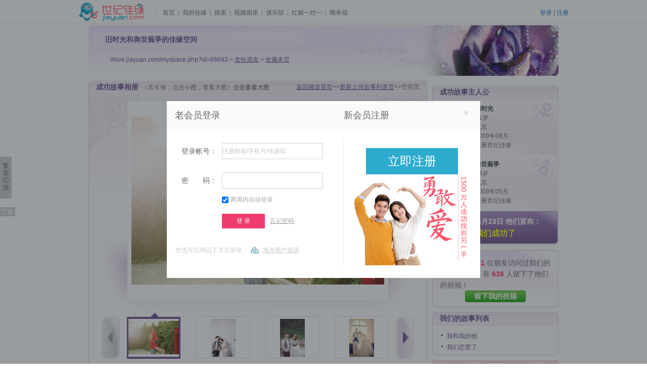

--- FILE ---
content_type: text/html; charset=UTF-8
request_url: https://love.jiayuan.com/myspace.php?id=66683&sp=1&cp=3
body_size: 13215
content:
<!DOCTYPE html PUBLIC "-//W3C//DTD XHTML 1.0 Transitional//EN" "http://www.w3.org/TR/xhtml1/DTD/xhtml1-transitional.dtd">
<html xmlns="http://www.w3.org/1999/xhtml">
<head>
<meta http-equiv="Content-Type" content="text/html; charset=utf-8" />
<meta http-equiv="X-UA-Compatible" content="IE=EmulateIE7" />
<meta http-equiv="Content-Language" content="zh-cn" />
<meta name="keywords" content="交友,交友,北京交友,上海交友,深圳交友,重庆交友,天津交友,长沙交友,河北交友,河南交友,山西交友,江苏交友,浙江交友,四川交友,云南交友,山东交友,湖南交友,同城交友,全国婚恋交友,网上交友,交友征婚,离异征婚,离异交友,交友照片,同城交友,同城相亲,缘分圈交友,缘分圈,世纪佳缘交友网" />
    <meta name="Description" content="世纪佳缘交友征婚,恋爱相处,相亲约会,结婚问题,单身吐槽,缘分,交友,交友,北京交友,上海交友,深圳交友,重庆交友,天津交友,长沙交友,河北交友,河南交友,山西交友,江苏交友,浙江交友,四川交友,云南交友,山东交友,湖南交友,同城婚恋交友,全国婚恋交友,网上交友,交友征婚,离异征婚,离异交友,同城交友,同城相亲,缘分圈交友,婚恋交友一站式服务,想在同城寻找合适的伴侣,征婚交友请选择世纪佳缘" />
    <meta name="location" content="province=;city=">
<title>交友_旧时光和舆世蕪爭的佳缘空间_成功故事_世纪佳缘交友网</title>
<script type="text/javascript" src="//images.jiayuan.com/w4/common/j/jquery.js"></script>
<script type="text/javascript" src="//images1.jyimg.com/w4/sucstory/j/jroot.js"></script>
<script type="text/javascript" src="//images1.jyimg.com/w4/sucstory/j/sucstory_common.js"></script>
<script type="text/javascript" src="//images1.jyimg.com/w4/jsLib/JY.login.js"></script>
<script type='text/javascript' src='https://images1.jyimg.com/w4/mai/j/jy_mai_new.js'></script>
<link type="text/css" href="//images1.jyimg.com/w4/sucstory/c/reset100330.css?123456" rel="stylesheet" media="all" />
<link type="text/css" href="//images1.jyimg.com/w4/sucstory/c/space100330.css?123456" rel="stylesheet" media="all" />
<style>
html,body{*height:auto;_height:100%;}
</style>
</head>
<script type="text/javascript">
var browse = window.navigator.appName.toLowerCase();
var Speed = 10; //速度(毫秒)
Speed = (browse.indexOf("opera") > -1) ? Speed/2 : Speed; //opera速度加倍
var Space = 10; //每次移动(px)
var PageWidth = 137; //翻页宽度
var fill = 0; //整体移位
var MoveLock = false; //移动锁
var MoveTimeObj; //移动对象
var MoveWay="right"; //移动方向
var photoNum = 6;//照片数量
var showNumMax = 4;//最大小照片显示数量
var Comp = 0;
var no_change_left = 0;
var no_change_right = 0;
var showArea_width = PageWidth * photoNum;
var photo = [{"src":"https:\/\/static-fahyapp.jiayuan.com\/showlove\/e1\/d0\/6611e83367aa87db4dabf83f74c4\/s_66683b_5.jpg","small_src":"https:\/\/static-fahyapp.jiayuan.com\/showlove\/e1\/d0\/6611e83367aa87db4dabf83f74c4\/s_66683m_5.jpg","url":"https:\/\/love.jiayuan.com\/photo_detail.php?pid=140252","title":"\u6211\u4eec\u7ed3\u5a5a\u4e86"},{"src":"https:\/\/static-fahyapp.jiayuan.com\/showlove\/e1\/d0\/6611e83367aa87db4dabf83f74c4\/s_66683b_4.jpg","small_src":"https:\/\/static-fahyapp.jiayuan.com\/showlove\/e1\/d0\/6611e83367aa87db4dabf83f74c4\/s_66683m_4.jpg","url":"https:\/\/love.jiayuan.com\/photo_detail.php?pid=140250","title":"\u6211\u4eec\u7ed3\u5a5a\u4e86"},{"src":"https:\/\/static-fahyapp.jiayuan.com\/showlove\/e1\/d0\/6611e83367aa87db4dabf83f74c4\/s_66683b_3.jpg","small_src":"https:\/\/static-fahyapp.jiayuan.com\/showlove\/e1\/d0\/6611e83367aa87db4dabf83f74c4\/s_66683m_3.jpg","url":"https:\/\/love.jiayuan.com\/photo_detail.php?pid=140247","title":"\u6211\u4eec\u7ed3\u5a5a\u4e86"},{"src":"https:\/\/static-fahyapp.jiayuan.com\/showlove\/e1\/d0\/6611e83367aa87db4dabf83f74c4\/s_66683b_2.jpg","small_src":"https:\/\/static-fahyapp.jiayuan.com\/showlove\/e1\/d0\/6611e83367aa87db4dabf83f74c4\/s_66683m_2.jpg","url":"https:\/\/love.jiayuan.com\/photo_detail.php?pid=140246","title":"\u6211\u4eec\u7ed3\u5a5a\u4e86"},{"src":"https:\/\/static-fahyapp.jiayuan.com\/showlove\/e1\/d0\/6611e83367aa87db4dabf83f74c4\/s_66683b_1.jpg","small_src":"https:\/\/static-fahyapp.jiayuan.com\/showlove\/e1\/d0\/6611e83367aa87db4dabf83f74c4\/s_66683m_1.jpg","url":"https:\/\/love.jiayuan.com\/photo_detail.php?pid=140245","title":"\u6211\u4eec\u7ed3\u5a5a\u4e86"},{"src":"https:\/\/static-fahyapp.jiayuan.com\/showlove\/e1\/d0\/6611e83367aa87db4dabf83f74c4\/s_66683b_0.jpg","small_src":"https:\/\/static-fahyapp.jiayuan.com\/showlove\/e1\/d0\/6611e83367aa87db4dabf83f74c4\/s_66683m_0.jpg","url":"https:\/\/love.jiayuan.com\/photo_detail.php?pid=140244","title":"\u6211\u4eec\u7ed3\u5a5a\u4e86"}];//所有图片链接
var curNum = 0;//当前图片的位置

//设置域 为了弹出页面的js操作
var reg_host_const_flag = 0;
var reg_host_const_test = 0;

function setDomainForIframe(){ 
   if(reg_host_const_flag == 0 || reg_host_const_flag == 7) {
	  if(reg_host_const_test == 1){ 
		 document.domain = 'miuu.cn';
	  }else{
		 document.domain = 'jiayuan.com';
	  }
   }else{
	  if(reg_host_const_test == 1){ 
		 document.domain = 'miuu.cn';
	  }else{
		 document.domain = 'msn.com.cn';
	  }
   }
}

function myspace_getE(objId)
{
	if(document.getElementById)
	{
		return eval('document.getElementById("'+objId+'")')
	}
	else
	{
		return eval('document.all.'+objId)
	}
}
//解决和jquery冲突
function getE(objId){
	if(document.getElementById){
		return eval('document.getElementById("'+objId+'")')
	}
	else{
		return eval('document.all.'+objId)
	}
}

function goleft_start()
{
	clearInterval(MoveTimeObj);
	if(MoveLock)
		return;
		change_over_class(getE('goright'), 'goright_s');
		MoveLock=true;
	MoveWay="left";
	goleft();
	MoveTimeObj=setInterval('goleft();',Speed);
}

function goleft_stop()
{
	if(MoveWay == "right")
	{
		return
	}
	clearInterval(MoveTimeObj);
	if((getE('photos').scrollLeft - fill) % PageWidth != 0)
	{
		Comp=fill - (getE('photos').scrollLeft % PageWidth);
		CompScr();
	}
	else
	{
		MoveLock=false;
	}
}

function goleft()
{
	getE('photos').scrollLeft -= Space;
	if(getE('photos').scrollLeft == 0){
		change_over_class(getE('goleft'), 'goleft_s_end');
	}
}

function goright_start()
{
	clearInterval(MoveTimeObj);
	if(MoveLock)
		return;
		change_over_class(getE('goleft'), 'goleft_s');
		MoveLock=true;
	MoveWay="right";
	goright();
	MoveTimeObj=setInterval('goright()',Speed);
}

function goright_stop()
{
	if(MoveWay == "left")
		return;
	clearInterval(MoveTimeObj);
	if(getE('photos').scrollLeft % PageWidth - (fill >= 0 ? fill : fill + 1) != 0)
	{
		Comp = PageWidth - getE('photos').scrollLeft % PageWidth + fill;
		CompScr();
	}
	else
	{
		MoveLock=false
	}
}

function goright()
{
	getE('photos').scrollLeft += Space;
	if(getE('photos').scrollLeft == (showArea_width - PageWidth*showNumMax)){
		change_over_class(getE('goright'), 'goright_s_end');
	}
}

function CompScr()
{
	if(Comp==0)
	{
		MoveLock=false;
		return;
	}
	var num, TempSpeed=Speed , TempSpace=Space;
	if(Math.abs(Comp) < PageWidth/2)
	{
		TempSpace = Math.round(Math.abs(Comp/Space));
		if(TempSpace<1)
			TempSpace=1;
	}
	if(Comp<0)
	{
		if(Comp<-TempSpace)
		{
			Comp += TempSpace;
			num = TempSpace;
		}
		else
		{
			num =- Comp;
			Comp = 0;
		}
		getE('photos').scrollLeft -= num;
		if(getE('photos').scrollLeft == 0){
			change_over_class(getE('goleft'), 'goleft_s_end');
		}
		setTimeout('CompScr()', TempSpeed)
	}
	else
	{
		if(Comp>TempSpace)
		{
			Comp -= TempSpace;
			num = TempSpace;
		}
		else
		{
			num = Comp;
			Comp = 0;
		}
		getE('photos').scrollLeft += num;
		if(getE('photos').scrollLeft == (showArea_width - PageWidth*showNumMax)){
			change_over_class(getE('goright'), 'goright_s_end');
		}
		setTimeout('CompScr()', TempSpeed);
	}
}

function setclassname(obj)
{
	var p = getE('showArea').getElementsByTagName('span');
	for (var i=0; i<p.length; i++) {
		if(obj.id!=p[i].id)
		{
			p[i].className='';
		}
		else
		{
			p[i].className='imgon';
		}
	}
}

var _flag=false;
function DrawImage(ImgD,iwidth,iheight){
	var image=new Image();
	//var iwidth = 700; //定义允许图片宽度，当宽度大于这个值时等比例缩小
	//var iheight = 700; //定义允许图片高度，当宽度大于这个值时等比例缩小
	image.src=ImgD.src;
	if(image.width>iwidth || image.height>iheight){
		_flag=true;
		if(image.width/image.height>= iwidth/iheight){
			if(image.width>iwidth){ 
				ImgD.width=iwidth;
				ImgD.height=(image.height*iwidth)/image.width;
			}else{
				ImgD.width=image.width; 
				ImgD.height=image.height;
			}

			ImgD.alt=image.width+"×"+image.height;
		}else{
			if(image.height>iheight){ 
				ImgD.height=iheight;
				ImgD.width=(image.width*iheight)/image.height; 
			}else{
				ImgD.width=image.width; 
				ImgD.height=image.height;
			}
			ImgD.alt=image.width+"×"+image.height;
		}
	}
	if(ImgD.id == 'mainImg'+curNum){
		ImgD.style.display = 'block';
		getE('loadingTip').style.display = 'none';
	}
}

function change_over_class(_obj, _classname){
	_obj.className = _classname;
}

function left_mouseout(){
	if(getE('goleft').className == 'goleft_s_end'){
		
	}else{
		if(no_change_left == 0){
			change_over_class(getE('goleft'), 'goleft_s')
		}else{
			no_change_left = 0;
		}
	}
}

function right_mouseout(){
	if(getE('goright').className == 'goright_s_end'){
		
	}else{
		if(no_change_right == 0){
			change_over_class(getE('goright'), 'goright_s')
		}else{
			no_change_right = 0;
		}
	}
}

function left_mouseover(){
	if(getE('goleft').className == 'goleft_s_end'){
		no_change_left = 1;
	}else{
		change_over_class(getE('goleft'), 'goleft_s_over')
	}
}

function right_mouseover(){
	if(getE('goright').className == 'goright_s_end'){
		no_change_right = 1;
	}else{
		change_over_class(getE('goright'), 'goright_s_over')
	}
}

function changeFocusImage(_focusNum){
	for(var i=0; i<photoNum; i++){
		getE("small_img_span_"+i).className = "";
	}
	getE("small_img_span_"+_focusNum).className = "imgon";
}

function imgChangeClick(to){
	getE("mainImg"+curNum).style.display = 'none';
	curNum = to;
	changeFocusImage(to);
	//更改大图宽高
	var curId = "mainImg"+to;
	if(getE(curId)){
		getE(curId).style.display = 'block';
	}else{
		getE("loadingTip").style.display = "block";
		var html = '<img  id="'+curId+'" src="'+photo[to].src+'?123456" onload="DrawImage(this,500,375)" style="cursor:pointer;display:none" title="'+photo[to].title+'" />';
		getE("big_photo_list").innerHTML += html;
	}
}

function closeBodytopbg()
{ 
	getE("boxgbbj").className = 'container confix container2';
}
//add by ly for pre or next cur begin

function getCookieS(c_name)
{
	if (document.cookie.length>0)
  {
		c_start=document.cookie.indexOf(c_name + "=");
		if (c_start!=-1)
		{ 
			c_start=c_start + c_name.length+1;
			c_end=document.cookie.indexOf(";",c_start);
			if (c_end==-1)
				c_end=document.cookie.length;
			return decodeURIComponent(document.cookie.substring(c_start,c_end));
		}
	}
	return null;
}

function setCookieS(c_name,value,expiredays)
{
	var exdate=new Date();
	exdate.setDate(exdate.getDate()+expiredays);
	document.cookie=c_name+ "=" +escape(value)+((expiredays==null) ? "" : ";expires="+exdate);
}


window.onload = function(){
	var clicktag = 0;
	getE("spanL").onclick = function () {
		if(clicktag == 1) return;
		clicktag = 1;
		if(curNum>0){
			var toNum = curNum-1;
			if(toNum+1<photoNum-showNumMax+1){
				getE("goleft").onmousedown();
				getE("goleft").onmouseup();
			}
			imgChangeClick(toNum);
		}
		setTimeout(function () { clicktag = 0 }, 500);  
	} ;
	getE("spanL").style.cursor = "url('//images1.jyimg.com/w4/service/i/pre1.cur'),auto";
	getE("spanL").title = "上一张";

	getE("spanR").onclick = function () {
		if(clicktag == 1) return;
		clicktag = 1;
		if(curNum+1<photoNum){
			var toNum = curNum+1;
			if(toNum+1>showNumMax){
				getE("goright").onmousedown();
				getE("goright").onmouseup();
			}
			imgChangeClick(toNum);
		}
		setTimeout(function () { clicktag = 0 }, 500);  
	} ;
	getE("spanR").style.cursor = "url('//images1.jyimg.com/w4/service/i/next1.cur'),auto";
	getE("spanR").title = "下一张";

}
function addFavorite_xj(){  
    if (document.all){  
        try{  
			window.external.AddFavorite('//love.jiayuan.com/myspace.php?id=66683','世纪佳缘（旧时光和舆世蕪爭的佳缘空间）www.jiayuan.com');
        }catch(e){  
            alert( "收藏本页失败，请使用Ctrl+D进行添加" );  
        }  
          
    }else if (window.sidebar){  
		try{  
			window.external.addPanel('世纪佳缘（旧时光和舆世蕪爭的佳缘空间）www.jiayuan.com','//love.jiayuan.com/myspace.php?id=66683','');
        }catch(e){  
            alert( "收藏本页失败，请使用Ctrl+D进行添加" );  
        } 
    }else{  
        alert( "收藏本页失败，请使用Ctrl+D进行添加" );
    }  
} 
function setData_xj(){  
    if (navigator.userAgent.indexOf("MSIE") == -1)
	{
		alert("您的浏览器不支持此功能,请手工复制文本框中内容");
		return false;
	}else{
		window.clipboardData.setData('Text','love.jiayuan.com/myspace.php?id=66683');alert('空间地址（https://love.jiayuan.com/myspace.php?id=66683）已复制，您可以在QQ、MSN、邮箱或论坛上直接粘贴，向朋友推荐本爱情空间！');
	}
} 
//add by ly for pre or next cur end
</script>

<body>
<script type="text/javascript" src="//images1.jyimg.com/js/header/head_white.js"></script>
<!--msn交友流量统计代码-->
<script type="text/javascript">
	//if(document.domain == 'msn.jiayuan.com' || document.domain == 'jiayuan.msn.com.cn') {	
	//	var cImage; 
	//	cImage = new Image; 
	//	cImage.src = "http://c.msn.com.cn/c.gif?DI=6685&PI=33235&TP=http://www.msn.com.cn/msnmobile/msnfashiontemplate/Default.asp&PS=70635&NA=1154&NC=10009";
	//}
 </script>

<div class="container confix">
<!-- kuangjia top -->
<div class="story_all">
<div class="spacebanner">
<img src="//images1.jyimg.com/w4/sucstory/i/space_banner1.jpg" />
<p class="p1"><font class="font14b654688">
旧时光和舆世蕪爭的佳缘空间
</font></p>
<p class="p2"><font class="font12654688">//love.jiayuan.com/myspace.php?id=66683 > <a href="javascript:;" onclick="setData_xj();" class="a2">发给朋友</a> > <a href="javascript:;" onclick="addFavorite_xj();" class="a2">收藏本页</a></font></p>
</div>
</div>

<!-- kuangjia left -->
<div class="story_left">


<div class="box">
<h2><span><a href="//love.jiayuan.com/" class="a2">返回频道首页</a>>><a href="//love.jiayuan.com/result.php?from_search=28&list=1" class="a2">最新上传故事列表页</a>>>空间页</span><font class="font14b654688">成功故事相册</font>&nbsp;&nbsp;（共&nbsp;6&nbsp;张，点击小图，查看大图）<a href="javascript:void(0);" id="seeBig" onclick="seeBig();">点击查看大图</a></h2>
<div class="content">

<div id="tbody">

<div id="b_box">
<a name="maodian_photo" style="float:left; width:100%; height:0; line-height:0; overflow:hidden;">&nbsp;</a>
<div id="mainbody" style="position:relative;">
<!-- add by ly begin-->
<div id="spanL" style="position:absolute;height:395px;top:0px;left:84px;z-index:1001;width:250px;background:#fff;filter:alpha(Opacity=0);opacity:0;">&nbsp;</div>
<div id="spanR" style="position:absolute;height:395px;top:0px;left:334px;z-index:1001;width:250px;background:#fff;filter:alpha(Opacity=0);opacity:0;">&nbsp;</div>
<!-- add by ly end -->
<table border="0" cellspacing="0" cellpadding="0" width="500" height="375"><tr><td id="big_photo_list" valign="middle" align="center">
<p align="center" id="loadingTip"><img src="https://images1.jyimg.com/w4/search/v2_1/i/loadingTip.gif">&nbsp;&nbsp;照片加载中……</p>
<img  id="mainImg0" src="https://static-fahyapp.jiayuan.com/showlove/e1/d0/6611e83367aa87db4dabf83f74c4/s_66683b_5.jpg?123456" onload="DrawImage(this,500,375)" style="cursor:pointer;display:none" title="我们结婚了" />
<!--<div id="spanR" style="position:absolute;top:308px;left:335px;z-index:1001;width:335px;background:#fff;filter:alpha(Opacity=0);opacity:0;">&nbsp;</div>-->
</td></tr></table>
</div>
</div>


<div id="s_box">
<span id="goleft" onmousedown="goleft_start()" onmouseup="goleft_stop()" onmouseout="goleft_stop();left_mouseout();" onmouseover="left_mouseover()" class="goleft_s_end"></span>

<div id="photosbg">
<div id="photos">
<div id="showArea">
<!--小图列表-->
<span id="small_img_span_0" class="imgon"><table width="100" height="75"><tr><td valign="middle" align="center"><a href="javascript:void(0);" onclick="imgChangeClick(0);"><img src="https://static-fahyapp.jiayuan.com/showlove/e1/d0/6611e83367aa87db4dabf83f74c4/s_66683m_5.jpg?123456" onload="DrawImage(this,100,75)" id="small_img_0" title="我们结婚了" style="cursor:pointer;" /></a></td></tr></table></span>
<span id="small_img_span_1" ><table width="100" height="75"><tr><td valign="middle" align="center"><a href="javascript:void(0);" onclick="imgChangeClick(1);"><img src="https://static-fahyapp.jiayuan.com/showlove/e1/d0/6611e83367aa87db4dabf83f74c4/s_66683m_4.jpg?123456" onload="DrawImage(this,100,75)" id="small_img_1" title="我们结婚了" style="cursor:pointer;" /></a></td></tr></table></span>
<span id="small_img_span_2" ><table width="100" height="75"><tr><td valign="middle" align="center"><a href="javascript:void(0);" onclick="imgChangeClick(2);"><img src="https://static-fahyapp.jiayuan.com/showlove/e1/d0/6611e83367aa87db4dabf83f74c4/s_66683m_3.jpg?123456" onload="DrawImage(this,100,75)" id="small_img_2" title="我们结婚了" style="cursor:pointer;" /></a></td></tr></table></span>
<span id="small_img_span_3" ><table width="100" height="75"><tr><td valign="middle" align="center"><a href="javascript:void(0);" onclick="imgChangeClick(3);"><img src="https://static-fahyapp.jiayuan.com/showlove/e1/d0/6611e83367aa87db4dabf83f74c4/s_66683m_2.jpg?123456" onload="DrawImage(this,100,75)" id="small_img_3" title="我们结婚了" style="cursor:pointer;" /></a></td></tr></table></span>
<span id="small_img_span_4" ><table width="100" height="75"><tr><td valign="middle" align="center"><a href="javascript:void(0);" onclick="imgChangeClick(4);"><img src="https://static-fahyapp.jiayuan.com/showlove/e1/d0/6611e83367aa87db4dabf83f74c4/s_66683m_1.jpg?123456" onload="DrawImage(this,100,75)" id="small_img_4" title="我们结婚了" style="cursor:pointer;" /></a></td></tr></table></span>
<span id="small_img_span_5" ><table width="100" height="75"><tr><td valign="middle" align="center"><a href="javascript:void(0);" onclick="imgChangeClick(5);"><img src="https://static-fahyapp.jiayuan.com/showlove/e1/d0/6611e83367aa87db4dabf83f74c4/s_66683m_0.jpg?123456" onload="DrawImage(this,100,75)" id="small_img_5" title="我们结婚了" style="cursor:pointer;" /></a></td></tr></table></span>
</div>
</div>
</div>
<span id="goright" onmousedown="goright_start()" onmouseup="goright_stop()" onmouseout="goright_stop();right_mouseout();" onmouseover="right_mouseover()"  class="goright_s"></span>
</div>
<script type="text/javascript">
	getE('showArea').style.width = showArea_width + 'px';
</script>
</div>

</div>
<b class="l4"></b><b class="l3"></b><b class="l2"></b><b class="l1"></b>
</div>

<div class="box aqgs">
<h2><font class="font14b654688">我们的爱情故事</font></h2>
<div class="content">
<div class="contentlist">
<p><font class="font14b654688"><span>2011-01-04 15:54:23</span>我和我的他</font></p>
<div class="aqgscon">
<p>　　跟大多数人一样，注册佳缘从没想过会真的有什么结果&middot;&middot;&middot;可缘份偏偏砸中了我的头<br />
<br />
　　说起来很奇怪，他的硬件设施好像并不是我想要的，他个子不到180，他长的并不帅，他的工作并不是非常棒，他的月薪也不是很高&middot;&middot;&middot;&middot;&middot;但是我还是答应了见面，好像命中注定我要遇见他。<br />
<br />
　　我们第一次见面甚至没有什么精致的小菜，可是当我看着他大口的吃的驴肉火烧，却感到了从未有过的踏实…</p>
</div>
<p><span><font class="font14b654688">评论(440)&nbsp;&nbsp;阅读(1003892)&nbsp;&nbsp;<a href="https://www.jiayuan.com/story/story_detail.php?sid=142247" class="a2" target="_blank">点击此处查看原文>></a></font></span></p>
</div> 
<div class="contentlist">
<p><font class="font14b654688"><span>2010-04-23 20:43:04</span>我们恋爱了</font></p>
<div class="aqgscon">
<p>　　家园只是一个平台，缘分要靠自己把握</p>
</div>
<p><span><font class="font14b654688">评论(23)&nbsp;&nbsp;阅读(1245215)&nbsp;&nbsp;<a href="https://www.jiayuan.com/story/story_detail.php?sid=98189" class="a2" target="_blank">点击此处查看原文>></a></font></span></p>
</div> 

<div class="pageclass">

</div>

</div>
<b class="l4"></b><b class="l3"></b><b class="l2"></b><b class="l1"></b>
</div>

<div class="box aqgs">
	<h2><font class="font14b654688">更多幸福故事</font></h2>
    <div class="content">
		<div class="content_like">
        	<ul>
            	            	<li><a href="myspace.php?id=211533" target="_blank"><img src="https://images1.jyimg.com/w4/global/cms/uploadfile/2011/0902/20110902100741395.jpg" /><span>注册佳缘第一天，老公就盯上我了</span></a></li>
				            	<li><a href="myspace.php?id=204200" target="_blank"><img src="https://images2.jyimg.com/w4/global/cms/uploadfile/2011/0706/20110706093312183.jpg" /><span>我的信任和大度彻底改变了他</span></a></li>
				            	<li><a href="myspace.php?id=35220" target="_blank"><img src="https://images.jiayuan.com/w4/global/cms/i/2010/0526/20100526041159951.jpg" /><span>40岁未婚男和33岁未婚女的爱情路程</span></a></li>
				            	<li><a href="myspace.php?id=218668" target="_blank"><img src="https://images4.jyimg.com/w4/global/cms/uploadfile/2011/0831/20110831051709226.jpg" /><span>她是我在佳缘见的第218个相亲对象</span></a></li>
				            </ul>
        </div>
    </div>
	<b class="l4"></b><b class="l3"></b><b class="l2"></b><b class="l1"></b>
</div>
<div class="box">
<a name="zhufu"></a>
<h2><font class="font14b654688">祝福留言</font></h2>
<div class="content">

<p id="zf01" class="words">
<a href="https://www.jiayuan.com/100547919?from=story&fxly=cp-pd-cggs"><img src="https://at1.jyimg.com/4f/60/f7931e38811bcfe884a2d3116a2d/f7931e388_4_avatar_p.jpg!ap" alt="" /></a><span><a href="https://www.jiayuan.com/100547919?from=story&fxly=cp-pd-cggs" class="a3">梅&nbsp;&nbsp;29岁&nbsp;&nbsp;安徽 亳州&nbsp;&nbsp;&nbsp;&nbsp;本科&nbsp;&nbsp;教育/培训</a>&nbsp;&nbsp;2014年04月11日 21:49:58<br/>　　祝福你们！</span>
</p>
<p id="zf02" class="words">
<a href="https://www.jiayuan.com/109674187?from=story&fxly=cp-pd-cggs"><img src="https://at4.jyimg.com/f8/fc/c67b4a142a90714f057961338ec0/c67b4a142_1_avatar_p.jpg!ap" alt="" /></a><span><a href="https://www.jiayuan.com/109674187?from=story&fxly=cp-pd-cggs" class="a3">腻腻&nbsp;&nbsp;29岁&nbsp;&nbsp;云南 昆明&nbsp;&nbsp;&nbsp;&nbsp;本科&nbsp;&nbsp;</a>&nbsp;&nbsp;2014年04月10日 20:43:41<br/>　　好羡慕</span>
</p>
<p id="zf03" class="words">
<a href="https://www.jiayuan.com/109970708?from=story&fxly=cp-pd-cggs"><img src="" alt="" /></a><span><a href="https://www.jiayuan.com/109970708?from=story&fxly=cp-pd-cggs" class="a3">紫沁&nbsp;&nbsp;25岁&nbsp;&nbsp;江西 抚州&nbsp;&nbsp;&nbsp;&nbsp;本科&nbsp;&nbsp;财会/审计/统计</a>&nbsp;&nbsp;2014年04月06日 21:04:00<br/>　　祝福</span>
</p>
<p id="zf04" class="words">
<a href="https://www.jiayuan.com/112077201?from=story&fxly=cp-pd-cggs"><img src="https://at4.jyimg.com/f1/0b/d4d3d797d95ea371bf295029a458/d4d3d797d_5_avatar_p.jpg!ap" alt="" /></a><span><a href="https://www.jiayuan.com/112077201?from=story&fxly=cp-pd-cggs" class="a3">小君君&nbsp;&nbsp;22岁&nbsp;&nbsp;辽宁 盘锦&nbsp;&nbsp;&nbsp;&nbsp;大专&nbsp;&nbsp;其他</a>&nbsp;&nbsp;2014年04月04日 10:52:13<br/>　　幸福呐！</span>
</p>
<p id="zf05" class="words">
<a href="https://www.jiayuan.com/108065736?from=story&fxly=cp-pd-cggs"><img src="https://at1.jyimg.com/c1/d4/e6295c30dd34699df7a4e77eb596/e6295c30d_2_avatar_p.jpg!ap" alt="" /></a><span><a href="https://www.jiayuan.com/108065736?from=story&fxly=cp-pd-cggs" class="a3">夏末&nbsp;&nbsp;31岁&nbsp;&nbsp;重庆 北碚&nbsp;&nbsp;&nbsp;&nbsp;大专&nbsp;&nbsp;销售</a>&nbsp;&nbsp;2014年04月03日 23:57:29<br/>　　祝福</span>
</p>
<p id="zf06" class="words">
<a href="https://www.jiayuan.com/111019228?from=story&fxly=cp-pd-cggs"><img src="https://images1.jyimg.com/w4/global/i/zwzp_m.jpg" alt="" /></a><span><a href="https://www.jiayuan.com/111019228?from=story&fxly=cp-pd-cggs" class="a3">圆圆&nbsp;&nbsp;37岁&nbsp;&nbsp;浙江 舟山&nbsp;&nbsp;&nbsp;&nbsp;本科&nbsp;&nbsp;公务员/国家干部</a>&nbsp;&nbsp;2014年03月30日 13:38:13<br/>　　祝褔</span>
</p>
<p id="zf07" class="words">
<a href="https://www.jiayuan.com/111428022?from=story&fxly=cp-pd-cggs"><img src="https://at4.jyimg.com/f5/86/39c8fbf5740575e4ee58654a3ba8/39c8fbf57_2_avatar_p.jpg!ap" alt="" /></a><span><a href="https://www.jiayuan.com/111428022?from=story&fxly=cp-pd-cggs" class="a3">卷卷&nbsp;&nbsp;21岁&nbsp;&nbsp;广东 广州&nbsp;&nbsp;&nbsp;&nbsp;大专&nbsp;&nbsp;</a>&nbsp;&nbsp;2014年03月27日 23:13:01<br/>　　祝福</span>
</p>
<p id="zf08" class="words">
<a href="https://www.jiayuan.com/93303985?from=story&fxly=cp-pd-cggs"><img src="https://at3.jyimg.com/aq/24/9d3b66ba8a511108ecf445aae593/9d3b66ba8_10_avatar_p.jpg!ap" alt="" /></a><span><a href="https://www.jiayuan.com/93303985?from=story&fxly=cp-pd-cggs" class="a3">--‘coco&nbsp;&nbsp;23岁&nbsp;&nbsp;江西 九江&nbsp;&nbsp;&nbsp;&nbsp;中专或相当学历&nbsp;&nbsp;销售</a>&nbsp;&nbsp;2014年03月27日 22:11:15<br/>　　祝福</span>
</p>
<p id="zf09" class="words">
<a href="https://www.jiayuan.com/110948618?from=story&fxly=cp-pd-cggs"><img src="https://at2.jyimg.com/9e/75/ea87bcf5b0f6260bb9d3ee57dc82/ea87bcf5b_1_avatar_p.jpg!ap" alt="" /></a><span><a href="https://www.jiayuan.com/110948618?from=story&fxly=cp-pd-cggs" class="a3">jenny&nbsp;&nbsp;25岁&nbsp;&nbsp;广东 深圳&nbsp;&nbsp;&nbsp;&nbsp;大专&nbsp;&nbsp;销售</a>&nbsp;&nbsp;2014年03月27日 12:55:08<br/>　　祝有缘人幸福到永远！</span>
</p>
<p id="zf010" class="words">
<a href="https://www.jiayuan.com/110989085?from=story&fxly=cp-pd-cggs"><img src="https://at4.jyimg.com/71/94/b85ce60fbc2c6cfcf1dcee052754/b85ce60fb_19_avatar_p.jpg!ap" alt="" /></a><span><a href="https://www.jiayuan.com/110989085?from=story&fxly=cp-pd-cggs" class="a3">海明天下&nbsp;&nbsp;26岁&nbsp;&nbsp;湖北 武汉&nbsp;&nbsp;&nbsp;&nbsp;本科&nbsp;&nbsp;工程机械</a>&nbsp;&nbsp;2014年03月25日 10:16:18<br/>　　新娘子很漂亮，新郎官很有书卷气 祝你们白头到老！！</span>
</p>

<div class="pageclass">
<ol><li><a href="myspace.php?id=66683&sp=1&cp=4" class="outskirt">下一页</a></li><li><a href="myspace.php?id=66683&sp=1&cp=10">10</a></li><li><a href="myspace.php?id=66683&sp=1&cp=9">9</a></li><li><a href="myspace.php?id=66683&sp=1&cp=8">8</a></li><li><a href="myspace.php?id=66683&sp=1&cp=7">7</a></li><li><a href="myspace.php?id=66683&sp=1&cp=6">6</a></li><li><a href="myspace.php?id=66683&sp=1&cp=5">5</a></li><li><a href="myspace.php?id=66683&sp=1&cp=4">4</a></li><li class="on"><a>3</a></li><li><a href="myspace.php?id=66683&sp=1&cp=2">2</a></li><li><a href="myspace.php?id=66683&sp=1&cp=1">1</a></li><li><a href="myspace.php?id=66683&sp=1&cp=2" class="outskirt">上一页</a></li></ol>
</div>

<div id="fbzf">
<p><font class="font14b654688">发表祝福</font></p>

<script type="text/javascript" src="//images1.jyimg.com/w4/jsLib/JY.login.js"></script>
<iframe id="hder_hid_login_win" name="hder_hid_login_win" width=0 height=0 style="display:none"></iframe>
<textarea name="comment_content" id="comment_content" cols="" rows="" disabled="disabled">如发表留言必须为世纪佳缘注册会员，请先登陆或注册</textarea>
<p class="yzfb">验证码:<input name="prove" type="text" class="inputstyle2"size="4" disabled="disabled" />
<img src="/antispam_v2.php?hash=" style="width:75px;height:18px;vertical-align: middle;" alt="" id="antispam_v2"/><script type="text/javascript">function con_code(){var ran= Math.round((Math.random()) * 100000000);document.getElementById("antispam_v2").src = "/antispam_v2.php?r=" + ran;}</script><input type="hidden" name="hash" value="" />
<a href="javascript:alert('请先登陆或注册！');"class="a5"><span>发表</span></a></p>
<script language="javascript">
function login()
{
	  //登录条登录表单
  JY.login.submit(document.getElementById("login_form"), function(user){
	if(user && user['uid']>0){
		if(user['errno']==-5){
		location.href=user['url'];
		return false;
		}else if(user['type']==20){//完善资料
		location.href=user['url'];
		return true;
		}
		window.setTimeout(function(){
			location.href= location.href;
		},100);
        
	 }else if(user && user['errno']==-1){
		location.href=user['url'];
		return false;
	 }else if(user && user['errno']==-2){
		alert('登录失败，该用户资料已关闭');
		}else{
		alert('密码错误，请核实您的登录密码');
	 }
	 //无限次尝试登录；
	 JY.login.tryTimes=0;
	});
}
function send()
{
	var password = document.getElementById("veri_code").value;
	var	content = document.getElementById("comment_content").value;

	if(password == '')
	{
		alert("请输入验证码，谢谢！");
		return;
	}

	if(password.length != 5)
	{
		alert("验证码错误！");
		return;
	}

	if(content.length<1 || content=='内容为100汉字以内，欢迎发表！')
	{
		alert("请输入祝福留言！");
		return;
	}

	if(getlength(content) > 200)
	{
		alert("内容为100汉字以内！");
		return;
	}
	document.post_form.submit();
}

function con_code()
{
	var ran= Math.round((Math.random()) * 100000000);
	document.getElementById("antispam_v2").src = "/antispam_v2.php?r=" + ran;
}

function getlength(str)
{
	var	d = (str.match(/[\x00-\xff]/g)||" ").length;
	var	s = str.length-d;
	var	alllen = d+s*2;
	return alllen;
 }

</script>
</form>
</div>

</div>
<b class="l4"></b><b class="l3"></b><b class="l2"></b><b class="l1"></b>
</div>

</div>

<!-- kuangjia right -->
<div class="story_right">

<div class="box">
<h3><em></em><font class="font14b654688">成功故事主人公</font></h3>
<dl class="zrg">

<dd><a href="https://www.jiayuan.com/23583913?from=story&fxly=cp-pd-cggs" target="_blank"><img width="65" src="https://at3.jyimg.com/e1/d0/6611e83367aa87db4dabf83f74c4/6611e8336_avatar_p.jpg!ap" alt="" /></a><font class="font12b654688"><a href="https://www.jiayuan.com/23583913?from=story&fxly=cp-pd-cggs" target="_blank">旧时光</a></font><br/>41岁<br/>北京<br/>2009年08月<br/>注册世纪佳缘</dd>
<dd><a href="https://www.jiayuan.com/21942437?from=story&fxly=cp-pd-cggs" target="_blank"><img width="65" src="https://at1.jyimg.com/0d/de/fb7f34e9472aa4db46260eec04d8/fb7f34e94_avatar_p.jpg!ap" alt="" /></a><font class="font12b654688"><a href="https://www.jiayuan.com/21942437?from=story&fxly=cp-pd-cggs" target="_blank">舆世蕪爭</a></font><br/>43岁<br/>北京<br/>2009年05月<br/>注册世纪佳缘</dd>
<dt>2010年04月23日 他们宣布：<br/><span>我们成功了</span></dt>
</dl>
</div>
<div class="box box1">
<div class="content">
<p class="con14">已有 <font class="fontbFF3366">2251721</font> 位朋友访问过我们的空间，其中，有 <font class="fontbFF3366">638</font> 人留下了他们的祝福！</p>
<p class="btn"><a href="#fbzf" class="a5 a7">留下我的祝福</a></p>
</div>
<b class="l4"></b><b class="l3"></b><b class="l2"></b><b class="l1"></b>
</div>
<div class="box">
<h3><em></em><font class="font14b654688">我们的故事列表</font></h3>
<div class="content">
<ul class="con" style="height:auto;">
<li><a href="https://www.jiayuan.com/story/story_detail.php?sid=142247" class="a3">我和我的他</a></li>
<li><a href="https://www.jiayuan.com/story/story_detail.php?sid=98189" class="a3">我们恋爱了</a></li>
</ul>
</div>
<b class="l4"></b><b class="l3"></b><b class="l2"></b><b class="l1"></b>
</div>

<div class="box" style="position:relative">
<div  id="ad_pos_pcweb_169" w="250" h="250"></div>
</div>
<!--<script src="http://images1.jyimg.com/w4/sucstory/j/login_banner.js" type="text/javascript"></script>-->

<div class="box">
<h3><em></em><font class="font14b654688">小龙女祝福留言</font></h3>
<div class="content">
<p class="con">茫茫人海，于千万人中，两个人的相遇是多么不易，是前世许下的约定，还是今生美丽的巧合。愿你们珍惜这段难得的缘分，一路相携，牵手到老。</p>
<p class="conr">小龙女</p>
</div>
<b class="l4"></b><b class="l3"></b><b class="l2"></b><b class="l1"></b>
</div>

<div class="box">
<h3><em></em><font class="font14b654688">最新的访客</font></h3>
<div class="content">
<ul class="sex">
<li class="m"><a href="https://www.jiayuan.com/152770373?from=story&fxly=cp-pd-cggs" target="_blank">云枫</a></li>
<li class="m"><a href="https://www.jiayuan.com/150979651?from=story&fxly=cp-pd-cggs" target="_blank">江苏东台富安人</a></li>
<li class="f"><a href="https://www.jiayuan.com/145035314?from=story&fxly=cp-pd-cggs" target="_blank">續冩青春</a></li>
<li class="m"><a href="https://www.jiayuan.com/112639847?from=story&fxly=cp-pd-cggs" target="_blank"></a></li>
<li class="f"><a href="https://www.jiayuan.com/137562390?from=story&fxly=cp-pd-cggs" target="_blank">不回信</a></li>
<li class="f"><a href="https://www.jiayuan.com/119626014?from=story&fxly=cp-pd-cggs" target="_blank">木木</a></li>
<li class="f"><a href="https://www.jiayuan.com/119471700?from=story&fxly=cp-pd-cggs" target="_blank">深居似海.</a></li>
<li class="m"><a href="https://www.jiayuan.com/13328299?from=story&fxly=cp-pd-cggs" target="_blank">利心草</a></li>
<li class="f"><a href="https://www.jiayuan.com/113674922?from=story&fxly=cp-pd-cggs" target="_blank">等爱的蜻蜓</a></li>
<li class="f"><a href="https://www.jiayuan.com/104423407?from=story&fxly=cp-pd-cggs" target="_blank">簌簌</a></li>
</ul>
</div>
<b class="l4"></b><b class="l3"></b><b class="l2"></b><b class="l1"></b>
</div>

<div class="box" style="position:relative">
<div  id="ad_pos_pcweb_170" w="250" h="100"></div>
</div>
<div class="box">
    <h3><em></em><font class="font14b654688">关键词</font></h3>
	<script type="text/javascript">
    //字符转换为UTF-8编码
    function EncodeUtf8(s1)
    {
          var s = escape(s1);
          var sa = s.split("%");
          var retV ="";
          if(sa[0] != "")
          {
             retV = sa[0];
          }
          for(var i = 1; i < sa.length; i ++)
          {
               if(sa[i].substring(0,1) == "u")
               {
                   retV += Hex2Utf8(Str2Hex(sa[i].substring(1,5)));
                  
               }
               else retV += "%" + sa[i];
          }
         
          return retV;
    }
    function Str2Hex(s)
    {
          var c = "";
          var n;
          var ss = "0123456789ABCDEF";
          var digS = "";
          for(var i = 0; i < s.length; i ++)
          {
             c = s.charAt(i);
             n = ss.indexOf(c);
             digS += Dec2Dig(eval(n));
              
          }
          //return value;
          return digS;
    }
    function Dec2Dig(n1)
    {
          var s = "";
          var n2 = 0;
          for(var i = 0; i < 4; i++)
          {
             n2 = Math.pow(2,3 - i);
             if(n1 >= n2)
             {
                s += '1';
                n1 = n1 - n2;
              }
             else
              s += '0';
             
          }
          return s;
         
    }
    function Dig2Dec(s)
    {
          var retV = 0;
          if(s.length == 4)
          {
              for(var i = 0; i < 4; i ++)
              {
                  retV += eval(s.charAt(i)) * Math.pow(2, 3 - i);
              }
              return retV;
          }
          return -1;
    }
    function Hex2Utf8(s)
    {
         var retS = "";
         var tempS = "";
         var ss = "";
         if(s.length == 16)
         {
             tempS = "1110" + s.substring(0, 4);
             tempS += "10" + s.substring(4, 10);
             tempS += "10" + s.substring(10,16);
             var sss = "0123456789ABCDEF";
             for(var i = 0; i < 3; i ++)
             {
                retS += "%";
                ss = tempS.substring(i * 8, (eval(i)+1)*8);
               
               
               
                retS += sss.charAt(Dig2Dec(ss.substring(0,4)));
                retS += sss.charAt(Dig2Dec(ss.substring(4,8)));
             }
             return retS;
         }
         return "";
    }
    
    function jump(_num){
    	var encode_str = EncodeUtf8(document.getElementById('keywords' + _num).getElementsByTagName("font")[0].innerHTML);
    	window.open('//'+mydomain+'/story/keywords.php?from_search=2&keywords=' + encode_str);
    }
    </script>
    <div class="content">
        <div class="tags">
            <a id="keywords2" onClick="jump('2')" href="#" onmouseover="send_jy_pv2('story_count_04');"><font color="#636363">再婚</font></a>
            <a id="keywords3" onClick="jump('3')" href="#" onmouseover="send_jy_pv2('story_count_04');"><font color="#009900">异地恋</font></a>
            <a id="keywords4" onClick="jump('4')" href="#" onmouseover="send_jy_pv2('story_count_04');"><font color="#636363">80后</font></a>
            <a id="keywords5" onClick="jump('5')" href="#" onmouseover="send_jy_pv2('story_count_04');"><font color="#636363">浪漫</font></a>
            <a id="keywords6" onClick="jump('6')" href="#" onmouseover="send_jy_pv2('story_count_04');"><font color="#0066CC">钻石男</font></a>
            <a id="keywords7" onClick="jump('7')" href="#" onmouseover="send_jy_pv2('story_count_04');"><font color="#FF6600">家长反对</font></a>
            <a id="keywords8" onClick="jump('8')" href="#" onmouseover="send_jy_pv2('story_count_04');"><font color="#990099">一波三折</font></a>
            <a id="keywords9" onClick="jump('9')" href="#" onmouseover="send_jy_pv2('story_count_04');"><font color="#636363">闪婚</font></a>
            <a id="keywords10" onClick="jump('10')" href="#" onmouseover="send_jy_pv2('story_count_04');"><font color="#636363">感人</font></a>
            <a id="keywords11" onClick="jump('11')" href="#" onmouseover="send_jy_pv2('story_count_04');"><font color="#FF0099">凤凰男</font></a>
            <a id="keywords12" onClick="jump('12')" href="#" onmouseover="send_jy_pv2('story_count_04');"><font color="#009900">巧合</font></a>
            <a id="keywords13" onClick="jump('13')" href="#" onmouseover="send_jy_pv2('story_count_04');"><font color="#636363">姐弟恋</font></a>
            <a id="keywords14" onClick="jump('14')" href="#" onmouseover="send_jy_pv2('story_count_04');"><font color="#636363">浪漫婚礼</font></a>
            <a id="keywords15" onClick="jump('15')" href="#" onmouseover="send_jy_pv2('story_count_04');"><font color="#0066CC">郎才女貌</font></a>
            <a id="keywords16" onClick="jump('16')" href="#" onmouseover="send_jy_pv2('story_count_04');"><font color="#FF6600">一见钟情</font></a>
            <a id="keywords17" onClick="jump('17')" href="#" onmouseover="send_jy_pv2('story_count_04');"><font color="#990099">跨国恋</font></a>
            <a id="keywords18" onClick="jump('18')" href="#" onmouseover="send_jy_pv2('story_count_04');"><font color="#636363">坚持</font></a>
            <a id="keywords19" onClick="jump('19')" href="#" onmouseover="send_jy_pv2('story_count_04');"><font color="#009900">平凡</font></a>
            <a id="keywords20" onClick="jump('20')" href="#" onmouseover="send_jy_pv2('story_count_04');"><font color="#0066CC">单亲爸爸</font></a>
            <a id="keywords21" onClick="jump('21')" href="#" onmouseover="send_jy_pv2('story_count_04');"><font color="#FF6600">三高女</font></a>
            <a id="keywords22" onClick="jump('22')" href="#" onmouseover="send_jy_pv2('story_count_04');"><font color="#990099">单亲妈妈</font></a>
            <a id="keywords23" onClick="jump('23')" href="#" onmouseover="send_jy_pv2('story_count_04');"><font color="#009900">70后</font></a>
            <a id="keywords24" onClick="jump('24')" href="#" onmouseover="send_jy_pv2('story_count_04');"><font color="#636363">型男</font></a>
            <a id="keywords25" onClick="jump('25')" href="#" onmouseover="send_jy_pv2('story_count_04');"><font color="#990099">缘分</font></a>
            <a id="keywords26" onClick="jump('26')" href="#" onmouseover="send_jy_pv2('story_count_04');"><font color="#636363">黄昏恋</font></a>
            <a id="keywords27" onClick="jump('27')" href="#" onmouseover="send_jy_pv2('story_count_04');"><font color="#009900">90后</font></a>
            <a id="keywords28" onClick="jump('28')" href="#" onmouseover="send_jy_pv2('story_count_04');"><font color="#990099">经济适用男</font></a>
            <a id="keywords29" onClick="jump('29')" href="#" onmouseover="send_jy_pv2('story_count_04');"><font color="#636363">小女人</font></a>
            <a id="keywords30" onClick="jump('30')" href="#" onmouseover="send_jy_pv2('story_count_04');"><font color="#0066CC">裸婚</font></a>
            <a id="keywords31" onClick="jump('31')" href="#" onmouseover="send_jy_pv2('story_count_04');"><font color="#009900">60后</font></a>
            <a id="keywords32" onClick="jump('32')" href="#" onmouseover="send_jy_pv2('story_count_04');"><font color="#990099">求婚</font></a>
            <a id="keywords33" onClick="jump('33')" href="#" onmouseover="send_jy_pv2('story_count_04');"><font color="#636363">海归男</font></a>
            <a id="keywords34" onClick="jump('34')" href="#" onmouseover="send_jy_pv2('story_count_04');"><font color="#990099">倒追</font></a>
            <a id="keywords35" onClick="jump('35')" href="#" onmouseover="send_jy_pv2('story_count_04');"><font color="#636363">忘年恋</font></a>
            <a id="keywords36" onClick="jump('36')" href="#" onmouseover="send_jy_pv2('story_count_04');"><font color="#990099">宅男</font></a>
            <a id="keywords37" onClick="jump('37')" href="#" onmouseover="send_jy_pv2('story_count_04');"><font color="#0066CC">海归女</font></a>
        </div>
    </div>
    <b class="l4"></b><b class="l3"></b><b class="l2"></b><b class="l1"></b>
</div>


</div>

</div>
<div style="width:930px; height:90px; padding:0px 10px; margin:10px auto 0 ;position:relative" ><div  id="ad_pos_pcweb_171" w="930" h="90"></div></div>

<!--注册弹窗，开始-->
<script src="//images2.jyimg.com/w4/login/j/popupLogin_v2.js?d=1227" type="text/javascript"></script>
<script type="text/javascript">
if(getParam('fromad') == '58'){
	loginWindow.loadResource('//images1.jyimg.com/w4/login/c/popupLogin_20110321.css?d=0701','css');
	loginWindow.openTPL({tplconfig:{key:555, callback:function(){
		location.reload();
	}}, initForm:true});
}
//获取URL参数
function getParam(paramName)
{
	paramValue = "";
	isFound = false;
	if(this.location.search.indexOf("?") == 0 && this.location.search.indexOf("=")>1){
		arrSource = unescape(this.location.search).substring(1,this.location.search.length).split("&");
		i = 0;
		while(i < arrSource.length && !isFound){
			if(arrSource[i].indexOf("=") > 0){
				 if(arrSource[i].split("=")[0].toLowerCase()==paramName.toLowerCase()){
					paramValue = arrSource[i].split("=")[1];
					isFound = true;
				 }
			}
			i++;
		}   
	}
   return paramValue;
}
</script>
<!--注册弹窗，结束-->

<script type="text/javascript" src="//images1.jyimg.com/w4/sucstory/j/sucstory_footer.js"></script>

<script type="text/javascript"> 
function checkRealName(){
	var data = jy_head_function.check_real_name('real_name_deal');
	if(data==false) {send();}
}

function real_name_deal() {
	jy_head_function.lbg_hide();
	jy_head_function.del_real_name_cookie();
	send();
}

  var _gaq = _gaq || []; 
  _gaq.push(['_setAccount', 'UA-23142821-1']); 
  _gaq.push(['_trackPageview']); 

  (function() { 
    var ga = document.createElement('script'); ga.type = 'text/javascript'; ga.async = true; 
    ga.src = ('https:' == document.location.protocol ? 'https://ssl' : 'http://www') + '.google-analytics.com/ga.js'; 
    var s = document.getElementsByTagName('script')[0]; s.parentNode.insertBefore(ga, s); 
  })(); 

</script>
</body>
</html>

--- FILE ---
content_type: text/html; charset=UTF-8
request_url: https://mai.jiayuan.com/ajax.php?callback=jQuery172038164540222462695_1769393045278&pos=169&w=250&h=250&output=json&src_key=&_=1769393049875
body_size: 441
content:
jQuery172038164540222462695_1769393045278({"retcode":1,"status":"show","adlist":[{"actionType":"view","showType":5,"target":"action=iPhone_-1","ad_id":6702,"adHtml":"<div style=\"overflow:hidden;width:250;height:250;\" id=\"jy_advert_6702\"><a href=\"https://w.jiayuan.com/mkt/adwwwclk?uid=g_30874029&location=pcweb_169&product=16&ad_id=6702&clientVer=1&clientID=1&channelID=9999&screenWidth=250&screenHeight=250&pin=CC200A187F1FCF1267D3FB21C096125F_g_30874029&xxtype=3&insideLink=media.link&wwwsign=e5090cc2ba0f8c3e11af031aa1492cc2&isrecommend=0\" target=\"_blank\"><img style=\"border: none;\" width=\"250\" height=\"250\" src=\"https://images.jiayuan.com/w4/wap/i/gift/ximg/20191211/1576033265415.jpg\" id=\"jy_advert_6702_img\"></a></div>"}],"play_model":0})

--- FILE ---
content_type: text/html; charset=UTF-8
request_url: https://mai.jiayuan.com/ajax.php?callback=jQuery172038164540222462695_1769393045279&pos=170&w=250&h=100&output=json&src_key=&_=1769393049876
body_size: 495
content:
jQuery172038164540222462695_1769393045279({"retcode":1,"status":"show","adlist":[{"actionType":"view","showType":5,"target":"action=iPhone_-1","ad_id":6703,"adHtml":"<div style=\"overflow:hidden;width:250;height:100;\" id=\"jy_advert_6703\"><a href=\"https://w.jiayuan.com/mkt/adwwwclk?uid=g_30874029&location=pcweb_170&product=16&ad_id=6703&clientVer=1&clientID=1&channelID=9999&screenWidth=250&screenHeight=100&pin=CC200A187F1FCF1267D3FB21C096125F_g_30874029&xxtype=3&insideLink=media.link&wwwsign=1248283eaca47f872d459830e27b3090&isrecommend=0\" target=\"_blank\"><img style=\"border: none;\" width=\"250\" height=\"100\" src=\"https://images.jiayuan.com/w4/wap/i/gift/ximg/20191211/1576033236848.jpg\" id=\"jy_advert_6703_img\"></a></div>"}],"play_model":0})

--- FILE ---
content_type: text/html; charset=UTF-8
request_url: https://mai.jiayuan.com/ajax.php?callback=jQuery172038164540222462695_1769393045280&pos=171&w=930&h=90&output=json&src_key=&_=1769393049877
body_size: 447
content:
jQuery172038164540222462695_1769393045280({"retcode":1,"status":"show","adlist":[{"actionType":"view","showType":5,"target":"action=iPhone_-1","ad_id":6704,"adHtml":"<div style=\"overflow:hidden;width:930;height:90;\" id=\"jy_advert_6704\"><a href=\"https://w.jiayuan.com/mkt/adwwwclk?uid=g_30874029&location=pcweb_171&product=16&ad_id=6704&clientVer=1&clientID=1&channelID=9999&screenWidth=930&screenHeight=90&pin=CC200A187F1FCF1267D3FB21C096125F_g_30874029&xxtype=3&insideLink=media.link&wwwsign=a6a37f6a1443f1d1e29dbf7b4dff963e&isrecommend=0\" target=\"_blank\"><img style=\"border: none;\" width=\"930\" height=\"90\" src=\"https://images.jiayuan.com/w4/wap/i/gift/ximg/20191211/1576033029886.jpg\" id=\"jy_advert_6704_img\"></a></div>"}],"play_model":0})

--- FILE ---
content_type: text/css
request_url: https://images1.jyimg.com/w4/sucstory/c/reset100330.css?123456
body_size: 1625
content:
/* ==全局CSS== */
*{margin:0;padding:0;} 
table{border-collapse:collapse;border-spacing:0;} 
fieldset,img{border:0;} 
address,caption,cite,code,dfn,em,th,var,i{font-style:normal;font-weight:normal;} 
ol,ul {list-style:none;} 
caption,th {text-align:left;} 
h1,h2,h3,h4,h5,h6{font-size:100%;font-weight:normal;} 
q:before,q:after{content:'';}
html,body{width:100%;height:100%;font-size:12px;font-family:Arial, SimSun;}
body{color:#636363;}
div, td {word-wrap:break-word;word-break:break-all;}

/* ==IE hack== */
.clearline{clear:both;}
.hackbox{display:table;}

/* ==外部框架== */
.container{width:930px;margin:0 auto;background:#fff;padding:0 10px;clear: both;}
.container2{width:950px;margin:0 auto;padding:0;background:none;height:148px;overflow:hidden;}
.confix:after{content:".";display:block;height:0;clear:both;visibility:hidden;}
.container22{width:950px;margin:0 auto;padding:159px 0 0;background:url(../i/bg_body_top.jpg) no-repeat;height:148px;overflow:hidden;}
#btn_gbbj{position:relative;top:-306px;left:877px;width:72px;height:22px;cursor:pointer;display:block;}

/* ==头尾== */
.cggs_head{width:950px;height:148px;background:url(../i/bg100330_head.jpg) no-repeat;}
.container22 .cggs_head{background:none;}
.cggs_head p.p1{width:730px;height:30px;overflow:hidden;padding:50px 10px 0 210px;}
.cggs_head p.p1 span{float:right;margin-top:5px;}
.cggs_head p.p1 input,.cggs_head p.p1 img{vertical-align:middle;}
.cggs_head p.p1 input.ipt1{width:92px;height:22px;padding:0;border:0;background:url(../i/bg100330_01.png) no-repeat -73px -72px;line-height:22px;}
.cggs_head p.p2{width:750px;height:31px;overflow:hidden;padding:18px 10px 0 190px;}
.cggs_head p.p2 a{float:left;width:68px;text-align:center;line-height:31px;height:31px;display:block;color:#fff;text-decoration:none;}
.cggs_head p.p2 a:hover{background:url(../i/bg100428.jpg) no-repeat;color:#654688;text-decoration:none;}
.cggs_head p.p2 a.on{width:66px;padding-right:2px;background:url(../i/bg100428.jpg) no-repeat;color:#654688;font-weight:bold;text-decoration:none;font-size:14px;}
.zt_foot{width:930px;float:left;background:url(../i/bg100330_foot.jpg) no-repeat center top;font-size:12px;padding:20px 0 40px;text-align:center;line-height:2;color:#654688;margin-top:10px;}
.zt_foot a{color:#654688;text-decoration:none;}
.zt_foot a:hover{color:#654688;text-decoration:underline;}

/* ==框架== */
.story_left{float:left;width:670px;}
.story_right{float:right;width:250px; margin-top:10px;}
.story_all{float:left; width:930px;}

.l1{height:1px;font-size:1px;overflow:hidden;display:block;background:#D8CAE4;margin:0 5px;clear:both;}
.l2{height:1px;font-size:1px;overflow:hidden;display:block;background:#fff;border-right:2px solid #D8CAE4;border-left:2px solid #D8CAE4;margin:0 3px;clear:both;}
.l3{height:1px;font-size:1px;overflow:hidden;display:block;background:#fff;border-right:1px solid #D8CAE4;border-left:1px solid #D8CAE4;margin:0 2px;clear:both;}
.l4{height:2px;font-size:1px;overflow:hidden;display:block;background:#fff;border-right:1px solid #D8CAE4;border-left:1px solid #D8CAE4;margin:0 1px;clear:both;}

a{color:#636363;text-decoration:none;}
a:hover{color:#636363;text-decoration:underline;}
a.a1,a.a1:hover{width:87px;height:23px;line-height:23px;display:block;text-align:center;background:url(../i/bg100330_01.png) no-repeat 0 -24px;font-weight:bold;font-size:14px;color:#fff;text-decoration:none;cursor:pointer;}
a.a2,a.a2:hover{color:#654688;text-decoration:underline;}
a.a3,a.a3:hover{color:#654688;}
a.a4,a.a4:hover{width:70px;height:23px;line-height:23px;display:block;text-align:center;background:url(../i/bg100330_01.png) no-repeat -88px -310px;color:#fff;text-decoration:none;cursor:pointer;}
a.a5,a.a5:hover{width:87px;height:23px;line-height:23px;display:block;text-align:center;background:url(../i/bg100330_01.png) no-repeat 0 -310px;font-weight:bold;font-size:14px;color:#fff;text-decoration:none;cursor:pointer;}
a.a6,a.a6:hover{width:76px;height:20px;padding-right:4px;line-height:20px;display:block;background:url(../i/bg100330_01.png) no-repeat -81px -48px #fff;text-align:center;color:#fff;text-decoration:none;}
a.a7,a.a7:hover{width:50px;height:23px;line-height:23px;display:block;text-align:center;background:url(../i/bg100330_01.png) no-repeat -121px -310px;font-weight:bold;font-size:14px;color:#fff;text-decoration:none;cursor:pointer;}

.font14b654688{font-size:14px;font-weight:bold;color:#654688;}
.font12b654688{font-weight:bold;color:#654688;}
.fontFF3300{color:#FF3300;}
.font14654688{font-size:14px;color:#654688;}
.font12654688{color:#654688;}
.fontbbFF3366{font-weight:bold;font-size:20px;color:#FF3366;}
.fontbFF3366{font-weight:bold;color:#FF3366;}
.fontFF3366{color:#FF3366;}

img.imgpb{padding:3px;background:#fff;border:1px solid #D8CAE4;}
img.imgb{width:410px;height:275px;border:1px solid #654688;}

.pageclass{width:100%;float:left;padding:10px 0;}
.pageclass ol{width:100%;float:left;}
.pageclass li{float:right;background:url(../i/bg100330_x2.jpg) repeat-x bottom;border:1px solid #654688;margin-right:10px;display:inline;}
.pageclass li a{color:#654688;padding:0 5px;line-height:19px;display:block;}
.pageclass li a:hover,.pageclass li.on a{color:#fff;font-weight:bolder;background: url(../i/bg100330_x2.jpg) repeat-x top;text-decoration:none;}

/*== story_left ==*/
.story_left .box{float:left;width:670px; margin-top:10px;}
.story_left .box h2{float:left;width:640px;padding:0 15px;height:25px;background:url(../i/bg100330_h2.jpg) no-repeat;line-height:25px;border-bottom:1px solid #E6DCED;}
.story_left .box h2 span{float:right;}
.story_left .box .content{float:left;width:668px;border-right:1px solid #D8CAE4;border-left:1px solid #D8CAE4;}
.story_left .box .contentin{float:left;width:666px;border:1px solid #fff;border-bottom:0;background:url(../i/bg100330_x1.jpg) repeat-x top;}

/*== story_right ==*/
.story_right .box{float:left;width:250px;margin-top:10px;overflow:hidden;}
.story_right .box h3{float:left;width:235px;padding:0 15px 0 0;height:25px;background:url(../i/bg100330_h2.jpg) no-repeat right;line-height:25px;border-bottom:1px solid #E6DCED;}
.story_right .box h3 em{float:left;width:15px;height:25px;overflow:hidden;background:url(../i/bg100330_h2.jpg) no-repeat left;}
.story_right .box h3 span{float:right;}
.story_right .box .content{float:left;width:248px;border-right:1px solid #D8CAE4;border-left:1px solid #D8CAE4;}

/*== for words ==*/
.story_left p.words{float:left;width:628px;padding:10px;border-bottom:1px dashed #666666;margin:0 10px;display:inline;}
.story_left p.words img{float:left;width:65px;height:80px;}
.story_left p.words span{float:left;width:550px;line-height:22px;padding-left:13px;}
#fbzf{float:left;width:628px;padding:20px 20px 0;}
#fbzf p.zcyx{position:relative;width:500px;top:-20px;left:70px;}
#fbzf .inputstyle1{width:100px;height:16px;margin:0 4px;border:1px solid #ccc;}
#fbzf .inputstyle2{width:68px;height:18px;margin:0 4px;border:1px solid #ccc;}
#fbzf a#go{text-align:center;display:block;width:45px;height:19px;line-height:19px;*line-height:22px;color:#BD018C;margin:-20px 0 0 310px;border:1px solid #E684B7;overflow:hidden;}
#fbzf a#ljzc{text-align:center;display:block;width:55px;height:19px;line-height:19px;*line-height:22px;color:#045B6C;margin:-21px 0 0 366px;border:1px solid #5EC0D9;overflow:hidden;}
#fbzf textarea{width:600px;height:80px;padding:3px;background:#F2EFF7;border:1px solid #D0C2E0;font-size:12px;margin-top:-10px;}
#fbzf .yzfb{float:left;margin:10px 0 0;}
#fbzf a.a5,#fbzf a.a5:hover{width:50px;background:url(../i/bg100330_01.png) no-repeat -121px -285px;position:relative;top:-20px;left:210px;}


/*== 相关文章 ==*/
.content_like {width:100%; padding:10px 0 0 0; overflow:hidden;}
.content_like li {width:139px; text-align:center; margin:0 14px; float:left; display:inline;}
.content_like li span {display:block; margin:5px 0 0 0;}
.content_like img {width:131px; height:96px; padding:3px; border:1px #D8CAE4 solid;}
.content_like li a:link,.content_like li a:visited {color:#636363;}

/*== tags ==*/
.tags {padding:10px 10px 5px 15px;}
.tags a {margin:0 5px 0 0; line-height:1.6; font-size:14px;}

--- FILE ---
content_type: text/css
request_url: https://images1.jyimg.com/w4/sucstory/c/space100330.css?123456
body_size: 581
content:
.story_all .spacebanner{float:left;width:930px;height:100px;overflow:hidden;}
.spacebanner p.p1{position:relative;top:-80px;left:33px;height:20px;}
.spacebanner p.p2{position:relative;top:-60px;left:43px;}

.story_right .box1{padding-top:5px;background:url(../i/bg100330_05.jpg) no-repeat top;font-size:14px;}
.story_right p.con{width:218px;padding:10px 15px 0;line-height:22px;}
.story_right p.con14{width:218px;padding:10px 15px 0;line-height:22px;font-size:14px;}
.story_right p.conr{width:218px;padding:0 15px;line-height:22px;text-align:right;}
.story_right p.btn a,.story_right p.btn a:hover{float:right;margin:0 64px 5px 0;display:inline;width:120px;background:url(../i/bg100330_01.png) no-repeat 0 -285px;}
.story_right ul.con{width:248px;padding:10px 0 0;height:132px;line-height:22px;overflow:hidden;background:#fff;}
.story_right ul.con li{float:left;width:210px;height:22px;overflow:hidden;padding:0 10px 0 28px;background:url(../i/bg100330_01.png) no-repeat -230px -136px;}
.story_right ul.sex{width:228px;padding:10px 10px 0;line-height:22px;}
.story_right ul.sex li{float:left;width:190px;height:22px;overflow:hidden;padding:0 10px 0 28px;background:url(../i/bg100330_01.png) no-repeat -228px -184px;}
.story_right ul.sex li.f{background:url(../i/bg100330_01.png) no-repeat -228px -162px;}
.story_right dl.zrg{float:left;width:230px;height:288px;padding:0 10px;background:url(../i/bg100330_06.png) no-repeat;}
.story_right dl.zrg dd{float:left;width:230px;height:100px;margin-top:10px;overflow:hidden;line-height:18px;}
.story_right dl.zrg dd img{float:left;width:65px;height:80px;margin-right:10px;}
.story_right dl.zrg dt{float:left;width:230px;font-size:14px;font-weight:bold;text-align:center;margin-top:10px;line-height:24px;color:#fff;}
.story_right dl.zrg dt span{color:#FFFF00;font-size:16px;}

.story_left .aqgs .content{padding:5px 0;}
.story_left .aqgs .contentlist{float:left;width:628px;margin:0 20px;display:inline;padding:10px 0;border-bottom:1px dashed #666666;}
.story_left .aqgs p{float:left;width:628px;line-height:24px;font-size:14px;}
.story_left .aqgs p span{float:right;}
.story_left .aqgscon{float:left;}
.story_left .aqgscon p{text-indent:28px;}

#tbody{float:left;width:668px;height:540px;overflow:hidden;background:url(../i/bg100330_07.png) no-repeat 0 0;}
#b_box{float:left;width:668px;height:395px;overflow:hidden;margin-top:14px;}
#mainbody{width:500px;height:375px;padding:10px 84px;overflow:hidden;}
#mainphoto{cursor:pointer;}
#s_box{float:left;width:618px;height:91px;margin:24px 25px 0;display:inline;}
#goleft{float:left;clear:left;margin-top:8px;width:35px;height:83px;overflow:hidden;cursor:pointer;}
#goright{float:right;clear:right;margin-top:8px;width:35px;height:83px;overflow:hidden;cursor:pointer;}
#photosbg{float:left;width:548px;height:91px;overflow:hidden;}
#photos{float:left;width:548px;height:91px;overflow:hidden;}
#showArea span{float:left;display:block;width:100px;height:75px;padding:12px 19px 4px 18px;overflow:hidden;background:url(../i/photosbg.gif) no-repeat 15px -92px;}
#showArea span table{width:100px;height:75px;overflow:hidden;}
#showArea img{cursor:pointer;}
#showArea span.imgon{background:url(../i/photosbg.gif) no-repeat 15px 0;}
.goleft_s{background:url(../i/photosbg.gif) no-repeat 0 -272px;;}
.goleft_s_over{background:url(../i/photosbg.gif) no-repeat -35px -272px;}
.goleft_s_end{background:url(../i/photosbg.gif) no-repeat -70px -272px;;}
.goright_s{background:url(../i/photosbg.gif) no-repeat 0 -188px;}
.goright_s_over{background:url(../i/photosbg.gif) no-repeat -35px -188px;}
.goright_s_end{background:url(../i/photosbg.gif) no-repeat -70px -188px;}

#spanL{position:relative;top:-385px;left:84px;width:250px;height:375px;background:#fff;filter:alpha(Opacity=0);opacity:0;}
#spanR{position:relative;top:-760px;left:334px;width:250px;height:375px;background:#fff;filter:alpha(Opacity=0);opacity:0;}



--- FILE ---
content_type: application/javascript
request_url: https://images1.jyimg.com/w4/jsLib/JY.login.js
body_size: 6217
content:
function head_login_save_me(e) {
    if (e.checked == 1) {
        var t = !1;
        return t = confirm("为了您的账号安全，请不要在网吧等公用电脑上使用此功能！\n手动退出后，此功能自动失效。"), t ? (e.checked = !0, send_jy_pv2("head_login_confirm_true")) : (e.checked = !1, send_jy_pv2("head_login_confirm_false")), !1
    }
}
typeof window.JY != "object" && (window.JY = {}), typeof window.JY.DEFINED == "undefined" && function() {
    var e = window.JY;
    e.$ = function(e) {
        return "string" == typeof e ? document.getElementById(e) : e
    }, e.wr = function() {
        var e = [], t = arguments.length;
        for (var n = 0; n < t; n++)
            e.push(arguments[n]);
        t && document.write(e.join(""))
    }, e.importJs = function() {
    }, e.DEFINED = 1
}(), typeof window.JY != "object" && (window.JY = {}), typeof window.JY.tool != "object" && (window.JY.tool = {});
if (typeof window.JY.tool.cookie != "object" || typeof window.JY.tool.cookie.DEFINED == "undefined")
    window.JY.tool.cookie = {set: function(e, t, n, r, i) {
            if (typeof n != "undefined" && !isNaN(parseInt(n)))
                var s = new Date((new Date).getTime() + 6e4 * parseInt(n));
            document.cookie = e + "=" + escape(t) + (s ? "; expires=" + s.toGMTString() : "") + (r ? "; path=" + r : "; path=/") + (i ? ";domain=" + i : "")
        },get: function(e) {
            var t = document.cookie.match(new RegExp("(^| )" + e + "=([^;]*)(;|$)"));
            return t != null ? unescape(t[2]) : null
        },clear: function(e, t, n) {
            this.get(e) && (document.cookie = e + "=" + (t ? "; path=" + t : "; path=/") + (n ? "; domain=" + n : "") + ";expires=Fri, 02-Jan-1970 00:00:00 GMT")
        },unCharCode: function(e) {
            if (typeof e != "string" || e.length < 6)
                return e;
            if (!/&#\d{3,3};/.test(e))
                return e;
            var t, n = [];
            for (t = 5; t < e.length; t++)
                e.charAt(t) == ";" && e.charAt(t - 5) == "&" && e.charAt(t - 4) == "#" && n.push([e.substr(t - 5, 6), String.fromCharCode(e.substr(t - 3, 3))]);
            for (var t in n)
                e = e.replace(n[t][0], n[t][1]);
            return e
        }}, JY.tool.cookie.DEFINED = 1;
typeof window.JY != "object" && (window.JY = {}), (typeof window.JY.url != "object" || typeof window.JY.url.DEFINED == "undefined") && function() {
    window.JY.url = {};
    var _this = window.JY.url, testDH = String.fromCharCode(109, 105, 117, 117), testDF = String.fromCharCode(99, 110);
    _this.parse = function(e) {
        e = typeof e == "string" ? e : location.href, _this.href = e;
        var t = _this.href.match(/http[s]?:\/\/([^\/]+)/);
        if (!t) {
            var n = "url:页面地址信息不正确";
            typeof JY_JSLIB_DEBUG == "number" && JY_JSLIB_DEBUG && alert(n), typeof JY_JSLIB_MSG == "string" && (JY_JSLIB_MSG += n + "\n")
        }
        _this.host = t[1] ? t[1] : location.hostname, _this.path = _this.href.replace(t[0], ""), _this.domain = _this.host
    }, _this.parse(location.href), _this.getSiteInfo = function() {
        eval("var siteMap={'msn.':[1,'msn'], 'sina.':[7,'sina'], '" + testDH + ".':[100,'test'], 'jiayuan.com':[0,'www']}");
        var siteNum, siteName, siteDomain, topDomain;
        for (var i in siteMap)
            if (_this.host.indexOf(i) >= 0) {
                siteNum = siteMap[i][0], siteName = siteMap[i][1];
                break
            }
        return typeof siteNum != "number" && (siteNum = -1, siteName = "unknown"), siteNum == 0 ? (siteDomain = "www.jiayuan.com", topDomain = "jiayuan.com") : siteNum == 100 ? (siteDomain = "www." + testDH + "." + testDF, topDomain = testDH + "." + testDF) : siteDomain = topDomain = _this.domain, {num: siteNum,name: siteName,domain: siteDomain,topDomain: topDomain}
    }, _this.getSiteHome = function() {
        var e = _this.getSiteInfo();
        return "http://" + e.domain + "/"
    }, _this.getQueryValue = function(e) {
        if (_this.href.indexOf("?") == -1 || _this.href.indexOf(e + "=") == -1)
            return "";
        var t = _this.href.substring(_this.href.indexOf("?") + 1), n = t.split("&"), r, i, s;
        for (var o = 0; o < n.length; o++) {
            r = n[o].indexOf("=");
            if (r == -1)
                continue;
            i = n[o].substring(0, r), s = n[o].substring(r + 1);
            if (i == e)
                return unescape(s.replace(/\+/g, " "))
        }
        return ""
    }, _this.getChannelList = function() {
        return ["index", "usercp", "search", "online", "party", "article", "story", "newmember", "paper", "master", "profile", "topics", "vip", "photo", "news", "notices", "about", "guard", "brightlist", "tv"]
    }, _this.getDomainChannelMap = function() {
        return {search: "search",usercp: "usercp",online: "online",party: "party",diary: "article",love: "story",my: "profile",profile: "profile",photo: "photo"}
    }, _this.getDirChannelMap = function() {
        return {usercp: "usercp",msg: "usercp",search: "search",newmember: "newmember",online: "online",party: "party",article: "article",story: "story",paper: "paper",ques: "paper",yiyuntest: "paper",master: "master",news: "news",gonggao: "notices",profile: "profile",parties: "topics",vip: "vip",bottom: "about",guard: "guard"}
    }, _this.getPathChannelMap = function() {
        return {"brightlist_new.php": "brightlist","parties/2010/all_videos": "tv"}
    }, _this.getChannel = function() {
        var e = _this.getDomainChannelMap(), t = _this.getDirChannelMap(), n = _this.getPathChannelMap(), r = "", i = _this.getQueryValue("channel");
        if (i) {
            var s = _this.getChannelList();
            for (chal in s)
                if (i == chal)
                    return chal
        }
        var o = _this.getSiteInfo();
        if (o.num == 0 || o.num == 100) {
            for (k in e)
                if (_this.host.indexOf(k) >= 0) {
                    r = e[k];
                    break
                }
        } else if (o.num == -1)
            return "unknown";
        if (!r && _this.path)
            for (k in n)
                if (_this.path.indexOf(k) >= 0) {
                    r = n[k];
                    break
                }
        if (!r && _this.path) {
            var u = _this.path.split("/"), a = u[0] ? u[0] : u[1];
            for (k in t)
                if (a.indexOf(k) == 0) {
                    r = t[k];
                    break
                }
            if (!r) {
                var f, l = a.indexOf("?");
                pos2 = a.indexOf("#"), l < 0 && pos2 < 0 ? f = -1 : l >= 0 && pos2 >= 0 ? f = l < pos2 ? l : pos2 : f = l > 0 ? l : pos2;
                if (f == 0)
                    return "index";
                if (f > 0 && /^\d{6,9}$/.test(a.substr(0, f)))
                    return "profile";
                if (f < 0 && /^\d{6,9}$/.test(a))
                    return "profile"
            }
        }
        return r ? r : "index"
    }, _this.getChannelUrl = function(e) {
        var t = _this.getSiteInfo(), n = _this.getSiteHome(), r = _this.getDomainChannelMap();
        if (e == "index")
            return n;
        if (t.num == 0 || t.num == 100)
            for (k in r)
                if (r[k] == e)
                    return "http://" + k + "." + t.topDomain + "/";
        var i = _this.getPathChannelMap(), s;
        for (k in i)
            if (i[k] == e) {
                s = k;
                break
            }
        if (typeof s == "string")
            return n + s;
        var o = _this.getDirChannelMap(), u;
        for (k in o)
            if (o[k] == e) {
                u = k;
                break
            }
        return typeof u == "string" ? n + u + "/" : n
    }, _this.getImgBaseUrl = function() {
        var e, t = {}, n = _this.getSiteInfo();
        return n.num == 100 ? e = "http://images." + n.topDomain + "/" : e = "http://images1.jyimg.com/", t.www = e + "w4/", t.sina = e + "s4/", t.msn = e + "m4/", t.test = "http://images1." + testDH + "." + testDF + "/w4/", t.unknown = e + "w4/", t[0] = t[n.name], t
    }, _this.getCssBaseUrl = function() {
        return _this.getImgBaseUrl()
    }, _this.getJsBaseUrl = function() {
        return _this.getImgBaseUrl()
    }, _this.DEFINED = 1
}(), typeof window.JY != "object" && (window.JY = {});
if (typeof window.JY.login != "object" || typeof window.JY.login.DEFINED == "undefined") {
    if (!JY.DEFINED) {
        var eMsg = "JY.login:依赖于JY对象，但JY未定义";
        typeof JY_JSLIB_DEBUG == "number" && JY_JSLIB_DEBUG && alert(eMsg), typeof JY_JSLIB_MSG == "string" && (JY_JSLIB_MSG += eMsg + "\n")
    }
    if (typeof JY.url != "object" || !JY.url.DEFINED) {
        var eMsg = "JY.login:依赖于JY.url对象，但JY.url未定义";
        typeof JY_JSLIB_DEBUG == "number" && JY_JSLIB_DEBUG && alert(eMsg), typeof JY_JSLIB_MSG == "string" && (JY_JSLIB_MSG += eMsg + "\n")
    }
    if (typeof JY.tool.cookie != "object" || !JY.tool.cookie.DEFINED) {
        var eMsg = "JY.login:依赖于JY.tool.cookie对象，但JY.tool.cookie未定义";
        typeof JY_JSLIB_DEBUG == "number" && JY_JSLIB_DEBUG && alert(eMsg), typeof JY_JSLIB_MSG == "string" && (JY_JSLIB_MSG += eMsg + "\n")
    }
    (function() {
        function GetPcClient() {
            try {
                var e = new ActiveXObject("Jyclient.msgr");
                return !0
            } catch (t) {
            }
            if (!navigator.mimeTypes)
                return !1;
            var n;
            for (n = 0; n < navigator.mimeTypes.length; n++)
                if (navigator.mimeTypes[n].type == "application/x-jymsgr")
                    return !0;
            return !1
        }
        window.JY.login = {};
        var _this = window.JY.login;
        _this.user = {uid: 0}, _this.lastAliveTime = 0, _this.hiddenFrameId = "hder_hid_login_win", _this.formId, _this.frameStatus = 1, _this._submitCallback, _this._popCallback, _this._logoutCallback, _this._aliveCallback, _this.loginWin = null, _this.tryTimes = 0;
        var channel = JY.url.getChannel();
		var loginHost = 'https:' == document.location.protocol?("https://"+location.host):location.host;
        /msn|love21cn|xique|51liehun/.test(location.host) ? _this.loginUrl = "/login/dologin.php?new_header=1&host=" + loginHost + "&channel=" + channel : _this.loginUrl = "https://passport.jiayuan.com/dologin.php?host=" + loginHost + "&new_header=1&channel=" + channel, _this.popUrl = "/login/popup_v2.php?method=popup_v2&channel=" + channel, _this.logoutUrl = "/login/logout.php?new_header=1&channel=" + channel, _this.aliveUrl = "/login/user_status.php?channel=" + channel, _this.tips = {inputNull: "请输入登录帐号和密码",inputIdErr: "登录帐号输入错误！\n\n登录帐号可以为注册邮箱、已通过验证的手机号或您的佳缘ID",inputPwNull: "请填写您的登录密码"}, typeof JY.login.autoLogin != "function" && (JY.login.autoLogin = function() {
            var e = JY.login.getUser();
            if (typeof e != "undefined" && typeof e.uid != "undefined" && /\d{7,9}/.test(e.uid))
                return !1;
            var t = JY.tool.cookie.get("upt"), n = JY.tool.cookie.get("save_jy_login_name");
            if (null != t && null != n) {
                var r = JY.$("hder_login_form");
                r.name.value = n, r.password.value = t, JY.login.loginUrl_bak = JY.login.loginUrl, JY.login.loginUrl += "&upt=" + t, JY.login.submit(r, function(e) {
                    JY.login.loginUrl = JY.login.loginUrl_bak, r.password.value = "";
                    if (typeof e == "object") {
                        if (e.errno == -5)
                            return location.href = e.url, !1;
                        if (e.type == 20)
                            return location.href = e.url, !0;
                        if(e.referer_url != undefined){
                            location.href = e.referer_url;
                        }else{
                            location.href = JY.url.getChannelUrl("usercp") + "?from=autologin"
                        }
                    }
                })
            }
        }, window.setTimeout(function() {
            var myDate = new Date();
            var now_time=parseInt(myDate.getTime()/1000);
            if(now_time<1632686400 || now_time>1632687900){
                JY.login.autoLogin()
            }
        }, 2e3)), typeof JY.login.setCookieToReg != "function" && (JY.login.setCookieToReg = function() {
            var e = JY.login.getUser();
            if (typeof e != "undefined" && typeof e.uid != "undefined" && /\d{7,9}/.test(e.uid))
                return !1;
            var t = /((^https?\:\/\/)?(jiayuan|love21cn)\.(msn|jiayuan)\.(com|cn|com\.cn))|((^\w.+)\.((jiayuan|miuu)\.(com|cn)))/, n = /^(https?:\/\/)?([\da-zA-Z-]+)\.([\da-zA-Z-\.]+)([\/\w \.-\?]*)*\/?$/, r = /^http?\:\/\/([\da-zA-Z-]+)\.love21cn\.net/, i = document.referrer, s = location.href, o = "";
            r.test(s) ? o = "love21cn.net" : o = "jiayuan.com";
            if (i != "" && !t.test(i)) {
                var u = "https://reg." + o + "/regsetcookie.php?out_referer=" + i + "&inner_host=" + s;
                JY.login.acrossCookie({acrossurl: u})
            }
        }, window.setTimeout(function() {
            JY.login.setCookieToReg()
        }, 1e3)), _this.acrossCookie = function(e) {
            if (typeof e.acrossurl != "undefined") {
                var t = e.acrossurl;
                typeof t == "string" && (t = [t]);
                for (var n = 0; n < t.length; n++)
                    _this.scriptTag({url: _this.filterUrl(t[n])})
            }
        }, _this.scriptTag = function(e) {
            var t = document.getElementsByTagName("head")[0], n = document.createElement("script");
            n.src = e.url, e.scriptCharset && (n.charset = e.scriptCharset);
            var r = !1;
            n.onload = n.onreadystatechange = function() {
                !r && (!this.readyState || this.readyState == "loaded" || this.readyState == "complete") && (r = !0, t.removeChild(n))
            }, t.appendChild(n)
        }, _this.checkForm = function(e, t) {
            var n = /^1[3456789]\d{9}$/gi, r = /^\d{7,9}$/gi;
            return e ? !/^\d+$/.test(e) && !(e.indexOf("@") > -1 && e.indexOf(".") > -1) || /^\d+$/.test(e) && !n.test(e) && !r.test(e) ? (alert(_this.tips.inputIdErr), !1) : t.length == 0 ? (alert(_this.tips.inputPwNull), !1) : !0 : (alert(_this.tips.inputNull), !1)
        }, _this.frameLoadCallback = function(json) {
            var logWin = JY.$(JY.login.hiddenFrameId), response = "";
            if (json)
                response = json;
            else
                try {
                    response = logWin.contentWindow.document.body.innerHTML
                } catch (e) {
                    location.reload()
                }
            if (response != "" && response.length < 6e3) {
                pos1 = response.indexOf("{"), pos2 = response.lastIndexOf("}"), pos1 >= 0 && pos2 > 0 ? response = response.substring(pos1, pos2 + 1) : response = "{}";
                var result = {}, param = {};
                response = response.replace(/\r/g, "").replace(/\n/g, "");
                try {
                    eval("result=" + response)
                } catch (e) {
                }
                if (_this.frameStatus == 1) {
                    var user = result;
                    if(user.jm == 1){
                    	location.href = user.url;
                    }
                    if (user.uid < 1) {
                        param.uid = 0;
                        if (++_this.tryTimes > 3)
                            return location.href = JY.url.getSiteHome() + "login/index.php?pre_url=" + JY.url.href, !1
                    } else {
                        param.uid = user.uid, param.sex = user.sex, param.nickname = JY.tool.cookie.unCharCode(decodeURIComponent(user.nickname)), param.age = user.age, param.work_location = user.work_location, param.work_sublocation = user.work_sublocation,param.referer_url = user.referer_url;
                        try {
                            _this.acrossCookie(user)
                        } catch (e) {
                        }
                        _this.user = param
                    }
                    param.type = user.type ? user.type : 0, param.errno = user.err_type ? user.err_type : 0, param.url = _this.filterUrl(user.url), _this.lastAliveTime = (new Date).getTime(), window.setTimeout(function() {
                        _this._submitCallback(param)
                    }, 1e3)
                } else if (_this.frameStatus == 2) {
                    var popInfo = result;
                    decodeURIComponent(popInfo.title).indexOf("佳缘桌面") >= 0 ? GetPcClient() ? hidelayerTable(0) : (document.getElementById("header_login_pop_mask").style.display = "block", document.getElementById("layerTable").style.display = "block") : (popInfo.title ? (param.title = JY.tool.cookie.unCharCode(decodeURIComponent(popInfo.title)), param.content = JY.tool.cookie.unCharCode(decodeURIComponent(popInfo.content)), param.detailUrl = _this.filterUrl(popInfo.btnurl), param.buttonName = JY.tool.cookie.unCharCode(decodeURIComponent(popInfo.btnname)), param.jumpUrl = _this.filterUrl(popInfo.close_url), param.pvImg = _this.filterUrl(popInfo.simg)) : param = {title: "",content: "",jumpUrl: ""}, _this._popCallback(param))
                } else if (_this.frameStatus == 3)
                    _this.user = {uid: 0}, _this._logoutCallback(!0);
                else {
                    if (_this.frameStatus != 4)
                        return !1;
                    var aliveInfo = result;
                    aliveInfo.uid < 1 ? _this.user = {uid: 0} : _this.user.uid < 1 && (_this.user.uid = aliveInfo.uid, _this.user.sex = aliveInfo.sex, _this.user.nickname = aliveInfo.nickname, _this.user.age = aliveInfo.age, _this.user.work_location = aliveInfo.work_location, _this.user.work_sublocation = aliveInfo.work_sublocation), _this.lastAliveTime = (new Date).getTime(), typeof _this._aliveCallback == "function" && _this._aliveCallback(_this.user)
                }
            }
        }, _this.getHiddenFrame = function() {
            _this.loginWin == null && (_this.loginWin = JY.$(_this.hiddenFrameId));
            if (_this.loginWin == null) {
                var e = document.createElement("div");
                e.id = "JY_login_frame_container", e.style.display = "none", document.body.appendChild(e);
                var t = '<iframe name="' + _this.hiddenFrameId + '" id="' + _this.hiddenFrameId + '" ';
                t += 'width=0 height=0 style="display:none;" onload="JY.login.frameLoadCallback()"></iframe>', e.innerHTML = t, _this.loginWin = JY.$(_this.hiddenFrameId)
            }
            return _this.loginWin
        }, _this.submit = function(e, t) {
            if (typeof e != "object" || e.tagName != "FORM")
                return alert("请传递表单对象"), !1;
            if (typeof t != "function")
                return alert("请提供登录返回后的调用函数"), !1;
            _this._submitCallback = t;
            var n = e.name.value, r = e.password.value;
            return _this.checkForm(n, r) ? (_this.formId = e.id, _this.getHiddenFrame() == null ? (alert("创建登录FRAME失败"), !1) : (_this.frameStatus = 1, e.target = _this.hiddenFrameId, e.action = _this.loginUrl, e.method = "post", e.submit(), !0)) : !1
        }, _this.getPopInfo = function(e) {
            if (typeof e != "function")
                return alert("请提供弹出信息回调函数"), !1;
            _this._popCallback = e;
            var t = _this.getHiddenFrame();
            return t == null ? (alert("创建登录FRAME失败"), !1) : (_this.frameStatus = 2, t.addEventListener ? t.addEventListener("load", function() {
                JY.login.frameLoadCallback()
            }, !1) : t.attachEvent ? t.attachEvent("onload", function() {
                JY.login.frameLoadCallback()
            }) : t.onload = function() {
                JY.login.frameLoadCallback()
            }, t.src = _this.popUrl, !0)
        }, _this.logout = function(e) {
            if (typeof e != "function")
                return alert("请提供登出回调函数"), !1;
            _this._logoutCallback = e;
            var t = _this.getHiddenFrame();
            return t == null ? (alert("创建登录FRAME失败"), !1) : (_this.frameStatus = 3, t.src = _this.logoutUrl, !0)
        }, _this.alive = function(e) {
            typeof e == "function" && (_this._aliveCallback = e);
            var t = _this.getHiddenFrame();
            return t == null ? (alert("创建登录FRAME失败"), !1) : (_this.frameStatus = 4, t.src = _this.aliveUrl, !0)
        }, _this.getUser = function() {
            var e = JY.tool.cookie.get("PROFILE");
            if (e && e.length > 10) {
                var t = e.split(":");
                var tmp_avatar = (t[5] == 1) ? "https://" + t[3] + "/avatar.jpg" : t[7];
                if(!(/http/.test(e)) && !(/https/.test(e))){
                   tmp_avatar =  "https://" + t[3] + "/" + t[7];
                }
                /^\d{7,10}$/.test(t[0]) && (_this.user.uid = t[0]), _this.user.nickname = JY.tool.cookie.unCharCode(decodeURIComponent(t[1])), _this.user.sex = t[2], _this.user.avatar = tmp_avatar, _this.user.certify = t[5], _this.user.level = "", _this.user.bean = 0, t.length >= 10 && (_this.user.level = t[9], _this.user.bean = t[10]);
                var n = JY.tool.cookie.get("myloc");
                n && n.length > 3 && (n = n.split("|"), _this.user.work_location = n[0], _this.user.work_sublocation = n[1])
            }
            if (_this.user.uid > 0) {
                var r = JY.tool.cookie.get("last_login_time");
                r > 0 && (_this.lastAliveTime = r * 1e3), (new Date).getTime() - _this.lastAliveTime > 36e5
            }
            return _this.user
        }, _this.filterUrl = function(e) {
            return e ? (e = decodeURIComponent(e), e.replace(/&amp;/g, "&")) : ""
        }, document.write('<!--佳缘桌面弹层开始--><link href="//imgv.jiayuan.com/w4/nm/c/layer.css" rel="stylesheet" type="text/css" />'), document.write('<script src="//imgv.jiayuan.com/w4/webim/client/clickonce/js/clickonce.js" type="text/javascript"></script>'), document.write('<div class="layerTable" id="layerTable" style="display:none;"><div class="layerTableTop"><a href="javascript:hidelayerTable(0)" class="layerTableClose"></a></div><div class="layerTableBody"><table border="0" cellspacing="0" cellpadding="0"><tr><td><a href="javascript:hidelayerTable(2)" class="layerTableButton"></a></td><td><a href="javascript:hidelayerTable(1)" class="layerTableLink">查看详情</a></td><td><a href="javascript:hidelayerTable(0)" class="layerTableLink">以后再说</a></td></tr></table></div></div><script type="text/javascript">function hidelayerTable(butt){document.getElementById("layerTable").style.display="none";document.getElementById("header_login_pop_mask").style.display="none";location.href=JY.url.getChannelUrl("usercp");if(butt==1){window.open("http://webim.jiayuan.com/client/download.php");}if(butt==2){NavigateTo("jiayuan.com");}}</script><!--佳缘桌面弹层结束-->'), _this.DEFINED = 1
    })()
}


--- FILE ---
content_type: application/javascript
request_url: https://images1.jyimg.com/w4/sucstory/j/jroot.js
body_size: 8196
content:
/*
	JTOOL Ver:xxxxx.x
	JScript实用函数包
	ZhuShunqing
	最后更新: 2009-1-9
	http://www.flashman.com.cn/jtool/
*/

if(!JTOOL){

var JTOOL = {

	_JTOOL_INNER_CONTAINER	: '_JTOOL_INNER_CONTAINER',

	_JTOOL_JSON_LOADER		: '_JTOOL_JSON_LOADER',

	_JTOOL_WINDOW_OPENER	: '_JTOOL_WINDOW_OPENER',

	_JTOOL_WINDOW_FRAME		: '_JTOOL_WINDOW_FRAME',

	_JTOOL_WINDOW_POPDIV	: '_JTOOL_WINDOW_POPDIV',

	popdivobject	: null,

	containerRoot	: null,

	imgpreloader	: null,

	/*
		取得元素引用
		id		元素id或name名称
	*/
	$ : function(id){
		var obj = document.getElementsByName(id);
		if(obj.length == 1)
			obj = obj[0];
		else if(obj.length == 0)
			obj = document.getElementById(id);
		return obj;
	}
,
	/*
		去除字符串两端空格
	*/
	trim : function(string){
		if(string){
			string = string.replace(/^\s+/, '');
			string = string.replace(/\s+$/, '');
		}
		return string;
	}
,
	/*
		字符替换，可使用正则表达式
		string	源字符
		search	查找字符或表达式
		replace	替换字符
	*/
	replace : function(string, search, replace){
			if(string)
				return string.replace(new RegExp(search ,'ig'), replace);
			else
				return string;
	}
,
	//中文字符长度*2
	strlen : function(str){
		str = str.replace(/[^\x00-\xff]/g, '**');
		return str.length;
	}
,
	//以字符串起始
	String : {

		startWith : function(s1, s2, icase){
			if(!s1 || !s2) return false;
			if(icase){
				s1 = s1.toLowerCase();
				s2 = s2.toLowerCase();
			}
			return (s1.indexOf(s2) == 0);
		}
	,
		//以字符串结束
		endWith : function(s1, s2, icase){
			if(!s1 || !s2) return false;
			if(icase){
				s1 = s1.toLowerCase();
				s2 = s2.toLowerCase();
			}
			return (s1.lastIndexOf(s2) == s1.length - s2.length);
		}
	,
		//包含字符串
		containWith	: function(s1, s2, icase){
			if(!s1 || !s2) return false;
			if(icase){
				s1 = s1.toLowerCase();
				s2 = s2.toLowerCase();
			}
			return (s1.indexOf(s2) != -1);
		}

	}
,
	//获取地址参数
	request : function(key){
		var result = null;
		var rs = new RegExp(key + "=([^&]+)","g").exec(self.location.toString());
		if(rs)
			result = rs[1];
		rs = null;
		return result;
	}
,
	//得到当前路径位置
	urlpath : function(){
		var path = window.location.toString();
		path = path.match(/^[^\?#&]+\//);
		return path;
	}
,
	dump : function(obj){
		var buff = "";
		for(var key in obj)
			buff += key + ' ' + obj[key] + "\n";
		return buff;
	}
,

	//html特殊字符转码
	htmlCharEncode : function(str){
		var c = null, a = null, buff = '';
		if(str)
			for(var i = 0; i < str.length; i ++){
				c = str.substr(i, 1);
				a = c.charCodeAt(0);
				if((a >= 32 && a <= 47) || (a >= 58 && a <= 64) || (a >= 123 && a <= 127) || (a >= 161 && a <= 255)){
					a = (a == 32) ? 160 : a;
					buff += '&#' + a + ';';
				}else
					buff += c;
			}
		return buff;
	}
,
	//html特殊字符解码
	htmlCharDecode : function(str){
		var p = 0, q = 0, r = null, code = null, buff = '';
		while((p = str.indexOf('&#', p)) >= 0){
			buff += str.substring(q, p);
			code = str.substr(p + 2, 4);
			if((r = code.indexOf(';')) >= 2){
				code = code.substr(0, r);
				if(code.match(/^\d{2,3}/)){
					code = (code == 160) ? 32 : code;
					buff += String.fromCharCode(code);
				}else{
					buff += '&#' + code + ';';
				}
				p += 3 + r;
			}else{
				buff += '&#';
				p += 2;
			}
			q = p;
		}
		buff += str.substring(q);
		return buff;
	}
,
	//模板工具
	Template : {

		//<--方法1 innerHTML替换方式
		innerHTML : null,
		setTmpl : function(element){
			this.innerHTML = element.innerHTML;
		},
		
		/*
			tag			标签名|标签集{'标签1':'替换值1', '标签2':'替换值2'...}
			value		替换值
		*/
		setVar : function(tag, value){
			var tagSet = (typeof(tag) == 'object') ? tag : null;
			if(tagSet)
				for(var k in tagSet)
					this.innerHTML = JTOOL.replace(this.innerHTML, '({|\%7B)' + k + '(}|\%7D)', tagSet[k]);
			else
				this.innerHTML = JTOOL.replace(this.innerHTML, '({|\%7B)' + tag + '(}|\%7D)', value);
		},
		parse : function(element){
			element.innerHTML = this.innerHTML;
		},
		//-->

		
		//<--方法2 遍历元素替换方式

		//需要替换标签的属性名称
		rplables : ['title', 'href', 'onclick', 'className', 'value', 'style', 'src'],

		//设置替换标签
		setLables : function(lables){
			this.rplables = lables;
		},

		//替换元素中的模板标签
		/*
			element		元素
			tag			标签名|标签集{'标签1':'替换值1', '标签2':'替换值2'...}
			value		替换值
		*/
		setVarElement : function(element, tag, value){
			var childs = element.childNodes;
			var tagSet = (typeof(tag) == 'object') ? tag : null;
			var tmpstr = null;

			if(childs)
			for(var i = 0; i < childs.length; i ++){

				//替换属性中的标签
				for(var j = 0; j < this.rplables.length; j ++)
					if(childs[i][this.rplables[j]]){


						//数据类型差异化处理
						switch(typeof(childs[i][this.rplables[j]])){
							case 'string':
								tmpstr = childs[i][this.rplables[j]];
								if(tagSet)
									for(var k in tagSet)
										tmpstr = JTOOL.replace(tmpstr, '({|\%7B)' + k + '(}|\%7D)', tagSet[k]);
								else
									tmpstr = JTOOL.replace(tmpstr, '({|\%7B)' + tag + '(}|\%7D)', value);
								try{childs[i][this.rplables[j]] = tmpstr;}catch(ex){}
								break;

							case 'function':
								var script = childs[i][this.rplables[j]].toString();
								if(tagSet)
									for(var k in tagSet)
										script = JTOOL.replace(script, '({|\%7B)' + k + '(}|\%7D)', tagSet[k]);
								else
									script = JTOOL.replace(script, '({|\%7B)' + tag + '(}|\%7D)', value);

								eval('script = ' + script);
								childs[i][this.rplables[j]] = script;
								break;

							default:
								//alert(typeof(childs[i][this.rplables[j]]));
						}

						//节点属性差异化处理
						switch(this.rplables[j]){
							//处理href属性
							case 'href':
								tmpstr = childs[i]['href'];
								tmpstr = JTOOL.replace(tmpstr, '/+$', '');
								tmpstr = JTOOL.replace(tmpstr, '^about:(blank)?', '');
								tmpstr = JTOOL.replace(tmpstr, JTOOL.urlpath(), '');
								//if(!JTOOL.String.startWith(tmpstr, 'http://'))
								//	tmpstr = 'http://' + tmpstr;
								try{childs[i]['href'] = tmpstr;}catch(ex){}

							break;

							case 'style':
								tmpstr = childs[i]['style'].cssText;
								if(tagSet)
									for(var k in tagSet)
										tmpstr = JTOOL.replace(tmpstr, k, tagSet[k]);
								else
									tmpstr = JTOOL.replace(tmpstr, tag, value);
								childs[i]['style'].cssText = tmpstr;
							break;

							default:
						}

						//元素差异化处理
						switch(childs[i].nodeName){
							case 'IMG':
								tmpstr = childs[i]['src'];
								tmpstr = JTOOL.replace(tmpstr, JTOOL.urlpath(), '');
								childs[i]['src'] = tmpstr;
							break;
						}
					}

				//替换文本中的标签
				if(childs[i].nodeName == '#text')
					tmpstr = childs[i].data;
					if(tagSet)
						for(var k in tagSet)
							tmpstr = JTOOL.replace(tmpstr, '({|\%7B)' + k + '(}|\%7D)', tagSet[k]);
					else
						tmpstr = JTOOL.replace(tmpstr, '({|\%7B)' + tag + '(}|\%7D)', value);
					childs[i].data = tmpstr;

				this.setVarElement(childs[i], tag, value);
			}
		}
		//-->
	}
,
	/*
		生成元素容器引用
	*/
	setContainerRoot : function(){
		//for(var i = 0; i < document.childNodes.length; i ++)
		//	if(document.childNodes[i].nodeType == 1){
		//		this.containerRoot = document.childNodes[i];
		//		break;
		//	}
		document.writeln("<DIV ID='" + this._JTOOL_INNER_CONTAINER + "' style='display:none'>&nbsp;</DIV>");
		this.containerRoot = this.$(this._JTOOL_INNER_CONTAINER);
	}
,
	/*
		跨域载入json数据
		url			程序url
		get			传递参数
		callback	回调函数
		method		插入元素方法
					0 添加子元素appendChild
					1 直接document.write	用于页面打开时执行，此时浏览器正载入页面，appendChild方法IE下会报错。
	*/
	loadJson : function(url, get, callback, method){

		//var loader = null;
		//loader = this.$(this._JTOOL_JSON_LOADER);
		//if(loader)
		//	this.containerRoot.removeChild(loader);
		var loader = document.createElement("script");
		loader.type = "text/javascript";
		//loader.id = this._JTOOL_JSON_LOADER;
		if(!JTOOL.String.containWith(url, '?')) url += '?';
		if(get) url += get;
		url += '&fun=' + callback + '&' + new Date().getTime();
		loader.src = url;

		if(method == 1)
			document.write("<script type='" + loader.type + "' src='" + loader.src + "'>< /script>");
		else
			this.containerRoot.appendChild(loader);
		loader = null;

	}
,
	/*
		不被拦截的新开窗口链接
		url		新开窗口地址
	*/
	openWindow : function(url){

		var opener = null;
		opener = this.$(this._JTOOL_WINDOW_OPENER);
		if(!opener){
			opener = document.createElement("form");
			opener.id = this._JTOOL_WINDOW_OPENER;
			opener.method = 'post';
			opener.target = '_blank';
			this.containerRoot.appendChild(opener);
		}
		opener.action = url;
		opener.submit();

		opener = null;
	}
,
	
	//获取控件位置
	getPosition : function(obj){

		var p = Array();

		//宽高
		p['w'] = obj.offsetWidth;
		p['h'] = obj.offsetHeight;

		//绝对位置
		p['x'] = obj.offsetLeft;
		p['y'] = obj.offsetTop;
		while(obj = obj.offsetParent){
			p['x'] += obj.offsetLeft;
			p['y'] += obj.offsetTop;
		}

		//相对可视位置
		p['rx'] = p['x'] - document.body.scrollLeft;
		p['ry'] = p['y'] - document.body.scrollTop;

		//四向点
		p['top'] = p['y'];
		p['bottom'] = p['y'] + p['h'];
		p['left'] = p['x'];
		p['right'] = p['x'] + p['w'];

		p.toString = function(){
			var attr = ['w', 'h', 'x', 'y', 'rx', 'ry', 'top', 'bottom', 'left', 'right'];
			var str = "";
			for(var i = 0; i < attr.length; i ++)
				str += attr[i] + ":" + p[attr[i]] + " ";
			return str;
		}

		return p;
	}
,
	//设置对象是否显示
	setDisplay : function(obj, bool){
		if(obj)
			if(bool)
				obj.style.display = '';
			else
				obj.style.display = 'none';
	}
,
	disableSelectText : function(obj){
		obj.onselectstart = function(){
			return false;
		}
		obj.style.MozUserSelect = "none";
	}
,
	//得到name名称指定子元素
	findChild : function(src, name){
		var child = [];
		childNodes = src.getElementsByTagName('*');
		for(var i = 0; i < childNodes.length; i ++)
			if(childNodes[i].id == name || childNodes[i].name == name || childNodes[i].className == name)
				child[child.length] = childNodes[i];
		childNodes = null;
		return (child.length == 0) ? null : ((child.length == 1) ? child[0] : child);
	}
,
	//增加事件
	addEvent : function(element, event, handle){
		if(element.attachEvent)
			element.attachEvent("on" + event, handle);
		else
			element.addEventListener(event, handle, false);
	}
,
	//删除事件
	removeEvent :function(element, event, handle){
		if(element.detachEvent)
			element.detachEvent("on" + event, handle);
		else
			element.removeEventListener(event, handle, false);
	}
,
	//得到图片大小
	getImgSize : function(src, onload){
		var img = new Image();
		img.src = src;
		this.containerRoot.appendChild(img);
		this.Thread.start();
		this.Thread.addTask(onload, img);
	}
,
	//限制元素在一区域内
	rectangleLimit : function(rect, obj){

		//宽
		if(obj.offsetWidth > rect.w)
			obj.style.width = rect.w;

		//高
		if(obj.offsetHeight > rect.h)
			obj.style.height = rect.h;

		//左
		if(obj.offsetLeft < rect.x)
			obj.style.left = rect.x;

		//上
		if(obj.offsetTop < rect.y)
			obj.style.top = rect.y;

		//右
		if((obj.offsetLeft + obj.offsetWidth) > (rect.x + rect.w))
			obj.style.left = rect.x + rect.w - obj.offsetWidth;
		
		//下
		if((obj.offsetTop + obj.offsetHeight) > (rect.y + rect.h))
			obj.style.top = rect.y + rect.h - obj.offsetHeight;

	}
,

	//线程工具
	Thread : {

		threadList : [],
		ready : 0,
		ontaskdone : null,
		intervalID : null,

		//启动线程监控
		/*
			interval		监控间隔时间
			ontaskdone		任务完成事件
		*/
		start : function(interval, ontaskdone){
			this.clear();
			interval = interval ? interval : 100;
			this.ontaskdone = ontaskdone;
			this.intervalID = setInterval("JTOOL.Thread.monitor()", interval);
		},

		monitor : function(){

			for(var i = 0; i < this.threadList.length; i ++)
				if(this.threadList[i])
					if(this.threadList[i].run()){
						this.threadList[i] = null;
						this.ready ++;
					}

			if(this.ready > 0 && this.ready == this.threadList.length){
				this.ready = 0;
				this.threadList = [];
				if(this.ontaskdone)
					this.ontaskdone();
			}

		},

		//添加进程任务
		/*
			args[0]		任务对象
			args1...N	代入参数
		*/
		addTask : function(){
			var args = arguments;
			var task = {
				run : function(){
					if(args.length > 0)
						return args[0](args);
				}
			};
			this.threadList[this.threadList.length] = task;
		},

		//清理任务
		clear : function(){
			if(this.intervalID){
				clearInterval(this.intervalID);
				for(var i = 0; i < this.threadList.length; i ++)
					this.threadList[i] = null;
				this.threadList = [];
				this.ontaskdone = null;
				this.ready = 0;
				this.intervalID = null;
			}
		}

	},

	//计时工具
	Timer : {
		timerCounter : [],
		setTimer : function(idx){
			this.timerCounter[idx] = new Date().getTime();
		},
		getTimer : function(idx){
			return new Date().getTime() - this.timerCounter[idx];
		},
		destroy : function(idx){
			this.timerCounter[idx] = null;
		}
	}

,

	//上传按纽
	UploadButton : function(input){

		var box = document.createElement("div");
		var button = document.createElement("input");
		
		box.style.cssText = "overflow:hidden;" + input.style.cssText;
		button.type = "file";
		button.name = input.name;
		button.style.cssText = "position: relative; font-size:200px;filter: Alpha(opacity=0); -moz-opacity:0; opacity:0; cursor:pointer;";

		box.appendChild(button);
		input.parentNode.insertBefore(box, input);
		button.onchange = function(){
			if(input.onchange)
				input.onchange(this.value);
		}

		//IF IE
		//button.style.left = - (button.offsetWidth / 3 * 2);
		button.style.left = - (button.offsetWidth / 3 * 2 + button.offsetWidth / 10);
		button.style.top = - input.offsetHeight;
		button.style.height = input.offsetHeight;

		box.style.width = input.offsetWidth;
		box.style.height = input.offsetHeight;
		box.style.height = input.offsetHeight;

		input.parentNode.removeChild(input);
		box.insertBefore(input, button);
	}
,
	disableSelectIMG : function(img){
		var box = document.createElement("div");
		var mask = document.createElement("div");
		box.style.cssText = "width:100%; height:100%; overflow:hidden;" + img.style.cssText;
		mask.style.cssText = "width:100%; height:100%; position:relative; background-image: url(about:blank); /* border: 1px solid #669900; filter: Alpha(opacity=80); -moz-opacity:0.8; opacity:0.8; background-color: #D4D4D4;*/";
		img.parentNode.insertBefore(box, img);
		img.parentNode.removeChild(img);
		box.appendChild(img);
		box.appendChild(mask);

		img.width = box.offsetWidth;
		img.height = box.offsetHeight;
		mask.style.top = - box.offsetHeight;
/*
		box.onmouseover = function(){
			img.width = box.offsetWidth;
			img.height = box.offsetHeight;
			mask.style.top = - box.offsetHeight;
		}
*/
		return {"box":box, "mask":mask, "img":img};
	}

,

	//遮罩提示
	Mask : {
		mask : null,
		content : null,
		init : function(){
			if(!this.mask){
				this.mask = document.createElement("div");
				this.content = document.createElement("div");
				this.mask.style.cssText = "position:absolute; left:0px; top:0px; filter: Alpha(opacity=50); -moz-opacity:0.5; opacity:0.5; background-color: #CCFF00; display:none; z-index:999;";
				this.content.style.cssText = "width:100%; position:absolute; left:0px; text-align:center; display:none; z-index:999;/*border: 1px solid #000000;*/";
				document.body.appendChild(this.mask);
				document.body.appendChild(this.content);
			}
		},
		resize : function(){
			this.mask.style.width = document.body.scrollWidth;
			this.mask.style.height = document.body.scrollHeight;
			this.content.style.top = (document.body.clientHeight / 2) - (this.content.clientHeight / 2) + document.body.scrollTop;
		},
		setText : function(text, width){
			width = (width) ? width : 400;
			this.content.innerHTML = "<center><div style='color: gray; width: " + width + "px; padding: 10px; background-color:#FFFFFF; font-size: 14px;'>" + text + '</div></center>';
		},
		showLoading : function(text, idx){
			text = (text) ? '<br>' + text : '';
			idx = (idx) ? idx : '';
			this.show();
			this.setText("<img src='images/loading" + idx + ".gif'>" + text, 150);
			this.resize();
		},
		showAlert : function(text){
			this.show();
			this.setText(text + "<p>&nbsp;</p><div style='cursor: pointer' onclick='JTOOL.Mask.close()'>确 定</div>");
			this.resize();
		},
		show : function(){
			this.init();
			JTOOL.setDisplay(this.mask, true);
			JTOOL.setDisplay(this.content, true);
		},
		close : function(){
			this.init();
			JTOOL.setDisplay(this.mask, false);
			JTOOL.setDisplay(this.content, false);
		}
	}

,

	//表单实用函数
	form : {
		input : {

			//设置表单允许输入的值类型
			setType : function(element, type){
				element._parent = this;
				element.onkeydown = function(event){
					return this._parent.limit(type, event);
				};
				element.onchange = function(event){
					this.value = this._parent.fixValue(type, this.value);
				};
			},

			//限制输入类型
			limit : function(type, event){
				if(!event) event = window.event;
				event.cancelBubble = true;
				var keycode = event.keyCode;
				if(type == 'int')
					return this.isInt(keycode);
				else if(type == 'float')
					return this.isFloat(keycode);
				else if(type == 'date')
					return this.isDate(keycode);
				else
					return true;
			},

			//允许数字键
			isInt : function(keycode){
				return (this.isNumKey(keycode) || this.isEditKey(keycode));
			},

			//允许小数点和数值
			isFloat : function(keycode){
				return (this.isNumKey(keycode) || this.isEditKey(keycode) || keycode == 190);
			},

			//允许日期分隔符和数值
			isDate : function(keycode){
				return (this.isNumKey(keycode) || this.isEditKey(keycode) || keycode == 189);
			},

			//是否数字键
			isNumKey : function(keycode){
				return ((keycode >= 48 && keycode <= 57) || (keycode >= 96 && keycode <= 105));
			},

			//是否其它功能键
			isEditKey : function(keycode){
				var keys = new Array(8, 9, 13, 33, 34, 35, 36, 37, 38, 39, 40, 45, 46); 
				for(var i = 0; i < keys.length; i++)
					if (keycode == keys[i])
						return true;
				return false;
			},

			//是否光标键
			isArrowKey : function(keycode){
				return (keycode >= 37 && keycode <= 40);
			},

			//是否左右光标键
			isArrowKey_h : function(keycode){
				return (keycode == 37 || keycode == 39);
			},

			//是否上下光标键
			isArrowKey_v : function(keycode){
				return (keycode == 38 || keycode == 40);
			},

			//是否回车键
			isEnterKey : function(keycode){
				return keycode == 13;
			},

			//表单输入值校验
			fixValue : function(type, value){
				if(type == 'int')
					return this.fixInt(value);
				else if(type == 'float')
					return this.fixFloat(value);
				else if(type == 'date')
					return this.fixDate(value);
			},

			//校验浮点数
			fixFloat : function(value){

				value = value.replace(/[^0-9.]/g, '');
				var match = value.match(/\./g);
				if(match)
					for(var i = 0; i < match.length - 1; i ++)
						value = value.replace('.', '');

				value = parseFloat(value);
				if(!value)
					value = '';

				return value;
			},

			//校验日期格式
			fixDate : function(value){
				value = value.replace(/[^0-9-]/g, '');
				value = value.match(/[12]\d{3}-\d{1,2}-\d{1,2}/);
				if(!value)
					value = '1970-01-01';
				return value;
			},

			//校验整数
			fixInt : function(value){

				value = value.replace(/[^0-9]/g, '');
				if(value.match(/^0+/))
					value = value.replace(/^0+/, '');

				value = parseInt(value);
				if(!value)
					value = 0;

				return value;
			}

		}
	}
,
	
	//弹出浮窗iframe
	popFrame : function(obj, src, w, h){
		JTOOL.setDisplay(JTOOL.popdivobject, false);

		var frame = null;
		frame = this.$(this._JTOOL_WINDOW_FRAME);
		if(!frame){
			frame = document.createElement("div");
			frame.id = this._JTOOL_WINDOW_FRAME;
			frame.innerHTML = '<iframe width="100%" height="100%" frameborder="0" src="about:blank"></iframe>';
			frame.style.cssText = 'BORDER-RIGHT: #999999 1px solid; BORDER-TOP: #999999 1px solid; FONT-SIZE: 12px; BORDER-LEFT: #999999 1px solid; BORDER-BOTTOM: #999999 1px solid; POSITION: absolute; BACKGROUND-COLOR: #ffffff; TEXT-ALIGN: left';
			document.body.appendChild(frame);
		}
		var linker = frame.childNodes[0];
		if(linker.src != src)
			linker.src = src;
		linker.width = w;
		linker.height = h;
		frame.style.width = w;
		frame.style.height = h;
		JTOOL.floatFlow(frame, obj);
		JTOOL.popdivobject = frame;
		JTOOL.addEvent(document, 'mousemove', JTOOL.popDivEvent);
	}
,
	//弹出浮层
	popDiv : function(obj, text, w, h){
		JTOOL.setDisplay(JTOOL.popdivobject, false);

		var pdiv = null;
		pdiv = this.$(this._JTOOL_WINDOW_POPDIV);
		if(!pdiv){
			pdiv = document.createElement("div");
			pdiv.id = this._JTOOL_WINDOW_POPDIV;
			pdiv.style.cssText = 'BORDER-RIGHT: #999999 1px solid; BORDER-TOP: #999999 1px solid; FONT-SIZE: 12px; BORDER-LEFT: #999999 1px solid; BORDER-BOTTOM: #999999 1px solid; POSITION: absolute; BACKGROUND-COLOR: #ffffff; TEXT-ALIGN: left';
			document.body.appendChild(pdiv);
		}
		pdiv.style.width = w;
		pdiv.style.height = h;
		pdiv.innerHTML = text;
		JTOOL.floatFlow(pdiv, obj);
		JTOOL.popdivobject = pdiv;
		JTOOL.addEvent(document, 'mousemove', JTOOL.popDivEvent);
	}
,
	//鼠标移出浮层后关闭
	popDivEvent : function(fev){
		var mousePostion = Array(), expand = 30;
		if(fev && fev.pageX && fev.pageY){
			mousePostion = { 
				'x':fev.pageX, 
				'y':fev.pageY
			}; 
		}else{
			mousePostion = { 
				'x':event.clientX + document.body.scrollLeft - document.body.clientLeft, 
				'y':event.clientY + document.body.scrollTop  - document.body.clientTop
			}; 
		}
		if(
			mousePostion.x < JTOOL.popdivobject.offsetLeft - expand || 
			mousePostion.x > JTOOL.popdivobject.offsetLeft + JTOOL.popdivobject.offsetWidth + expand ||
			mousePostion.y < JTOOL.popdivobject.offsetTop - expand ||
			mousePostion.y > JTOOL.popdivobject.offsetTop + JTOOL.popdivobject.offsetHeight + expand
		){
			JTOOL.setDisplay(JTOOL.popdivobject, false);
			JTOOL.removeEvent(document, 'mousemove', JTOOL.popDivEvent);
		}
	}
,

	//漂浮跟随对象
	floatFlow : function(src, obj, over){

		//src.style.left = -10000;
		JTOOL.setDisplay(src, true);

		var p = JTOOL.getPosition(obj);

		//窗口有效区域
		var winWidth = document.body.clientWidth;
		var winHeight = document.body.clientHeight;

		//检测左右边界
		if(
			(p['rx'] - src.offsetWidth - winWidth / 4) 
			> 
			(winWidth - (p['rx'] + src.offsetWidth)))
		{
			//向左显示
			p['x'] -= src.offsetWidth - obj.offsetWidth;
			//x -= src.offsetWidth;
		}else{
			//向右显示
		}

		//检测上下边界
		if(
			(p['ry'] - src.offsetHeight - winHeight / 4) 
			> 
			(winHeight - (p['ry'] + src.offsetHeight)))
			//(winHeight - (p['ry'] + obj.offsetHeight + src.offsetHeight)))
		{
			//向上显示
			if(!over)
				p['y'] -= src.offsetHeight;
			else
				p['y'] -= src.offsetHeight - obj.offsetHeight;
		}else{
			//向下显示
			if(!over)
				p['y'] += obj.offsetHeight;
		}

		src.style.left = p['x'];
		src.style.top = p['y'];
	}
,

	//取色器
	ColorPick : {

		target	: null,
		priview	: null,
		panel	: null,

		ishow	: false,
		value	: null,

		init	: function(){

			var RGB = ['00','33','66','99','CC','FF'];
			var html = "<iframe style=\"position:absolute; z-index:-1; width:100%; height:100%; top:0; left:0; scrolling:no;\" frameborder=\"0\"></iframe>";
			html += '<table cellspacing="0">'; 
			var i = 0;
			for(r in RGB)
				for(g in RGB)
					for(b in RGB){
						var c = RGB[r] + RGB[g] + RGB[b];
						if(i % 18 == 0) html += '<tr>';
						html += '<td style="cursor:pointer;height:6px;width:6px;padding:0;background: #' + c + ';" title="#' + c + '" onclick="JTOOL.ColorPick.pick(\'#' + c + '\')"><\/td>';
						i ++;
					}
			html += '<\/table>';
			
			var panel = document.createElement("DIV");
			panel.style.cssText = "height:90px;border:1px solid black;position:absolute;z-index:999;";
			panel.innerHTML = html;

			var priview = document.createElement("SPAN");
			priview.style.cssText = "width:39px;height:15px;border:1px solid #000000;font-size:10px;";
			priview.innerHTML = '#000000';
			panel.appendChild(priview);

			var enter = document.createElement("SPAN");
			enter.style.cssText = "border:1px solid #000000;cursor: hand;width:35px;height:15px;text-align:center;font-size:10px;cursor:pointer;";
			enter.innerHTML = "&nbsp;确定&nbsp;";
			enter.onclick = this.enter;
			enter.handle = this;
			panel.appendChild(enter);

			var cancel = document.createElement("SPAN");
			cancel.style.cssText = "border:1px solid #000000;cursor: hand;width:35px;height:15px;text-align:center;font-size:10px;cursor:pointer;";
			cancel.innerHTML = "&nbsp;取消&nbsp;";
			cancel.onclick = this.cancel;
			cancel.handle = this;
			panel.appendChild(cancel);

			document.body.appendChild(panel);

			this.panel = panel;
			this.priview = priview;

			panel = null;
			priview = null;
		},

		open : function(element){
			if(!this.ishow || this.target != element){
				this.target = element;
				this.value = element.value;
				if(!this.panel)
					this.init();
				else
					JTOOL.setDisplay(this.panel, true);
				JTOOL.floatFlow(this.panel, element);
				this.ishow = true;
			}else{
				this.close();
			}
		},

		close : function(){
			if(this.panel){
				JTOOL.setDisplay(JTOOL.ColorPick.panel, false);
				this.ishow = false;
			}
		},

		pick : function(color){
			var priview = this.priview;
			var target = this.target;

			priview.innerHTML = color;
			priview.style.backgroundColor = color;
			target.value = color;
			if(target.onchange)
				target.onchange();
				
			priview = null;
			target = null;
		},

		enter : function(){
			this.handle.close();
			if(this.handle.target.onchange)
				this.handle.target.onchange();
		},

		cancel : function(){
			this.handle.target.value = this.handle.value;
			this.handle.close();
			if(this.handle.target.onchange)
				this.handle.target.onchange();
		}
	}

,	//Cookie操作
	Cookie : {

		//设置Cookie值
		set : function(name, value, hours, path, domain, secure){
			var str = "";
			var date = new Date();
			date.setHours(date.getHours() + hours);
			str = name + "=" + escape(value);
			if(hours)
				str += ";expires=" + date.toGMTString();
			if(path)
				str += ";path=" + path;
			if(domain)
				str += ";domain=" + domain;
			if(secure)
				str += ";secure";
			document.cookie = str;

			str = null;
			date = null;
			return value;
		},

		//取出Cookie值
		get : function(name){
			var result = null;
			var rs = new RegExp("(^|)" + name + "=([^;]*)(;|$)","gi").exec(document.cookie);
			if(rs)
				result = unescape(rs[2]);
			rs = null;
			return result;
		}

	}
,
	//发送请求
	sendAction : function(src){
		var sender = new Image();
		sender.src = src;
		sender.onload = function(){clear(this, 1);};
		sender.onerror = function(){clear(this, -1);};
		sender.onabort = function(){clear(this, -2);};
		function clear(obj, code){
			obj.onerror = null;
			obj.onload = null;
			obj.onabort = null;
			obj = null;
		}
	}
,
	////预载入图像
	preloadImg : function(src){
		this.sendAction(src);
	}

}

//生成脚本容器
JTOOL.setContainerRoot();

}

--- FILE ---
content_type: application/javascript
request_url: https://images1.jyimg.com/w4/sucstory/j/sucstory_footer.js
body_size: 9033
content:
var loc_url	=	location.href;
var url_arr	=	loc_url.split('http://');
if(url_arr.length==1){
	url_arr	=	loc_url.split('https://');
}

//for pop
var checkurl_arr = ["/usercp/center","/usercp/service","priority","brightlist","/usercp/charge","/usercp/loveexpress","/usercp/recommend","/usercp/party"];

function _foot_gbid(e_id)
{
	return document.getElementById(e_id);
}

function _foot_wr(str)
{
	document.writeln(str);
}

function readCookie(name)
{
  var cookieValue = "";
  var search = name + "=";
  if(document.cookie.length > 0)
  { 
    offset = document.cookie.indexOf(search);
    if (offset != -1)
    { 
      offset += search.length;
      end = document.cookie.indexOf(";", offset);
      if (end == -1) end = document.cookie.length;
      cookieValue = decodeURIComponent(document.cookie.substring(offset, end))
    }
  }
  return cookieValue;
}

function writeCookie(name, value, hours)
{
  var expire = "";
  if(hours != null)
  {
    expire = new Date((new Date()).getTime() + hours * 3600000);
    expire = "; expires=" + expire.toGMTString();
  }
  //alert(name + "=" + escape(value) + expire + ";domain="+mydomain+";path=/");
  document.cookie = name + "=" + escape(value) + expire + ";domain="+mydomain+";path=/";
}

var V_LINK = "";
function getPvlink(){
	if(V_LINK==""){
		var myloc=readCookie('myloc');
		var mysex=readCookie('mysex');
		var myage=readCookie('myage');
		var myuid=readCookie('myuid');
		V_LINK="//pv.jyimg.com/call/v.gif?w=1&location="+ myloc+"&sex="+mysex+"&age="+myage+"&uid="+myuid;
	}
	
	return V_LINK+"&rd="+Math.random();
}

if((mydomain == "msn."+"mi"+"uu"+"."+"cn") || (mydomain == "msn.jiayuan.com") || (mydomain == "jiayuan.msn.com.cn")){
	var FOOT_IMAGE_URL = '//images.jiayuan.com/m3/global/';
}else{
	var FOOT_IMAGE_URL = '//images.jiayuan.com/w3/global/';
}

var _head_profile	=	readCookie('PROFILE');

var str_login	=	'';

if(document.getElementById('show_login'))
{
	if (_head_profile)
	{
		str_login	=	'<a href="https://www.jiayuan.com/login/logout.php">退出登录</a>';
	}
	else
	{
		str_login	=	'您好，请&nbsp;<a href="https://login.jiayuan.com/index.php?pre_url='+location.href.replace('&',',')+'">登录</a>&nbsp;或&nbsp;<a href="https://reg.jiayuan.com/">免费注册</a>&nbsp;';
	}
	
	document.getElementById('show_login').innerHTML	=	str_login;
}

_foot_wr('<style type=text/css>');

_foot_wr('*{');
_foot_wr('	margin: 0;');
_foot_wr('	padding: 0;');
_foot_wr('}');
_foot_wr('div, td, table, ul, li, ol, dd, dl,dt {');
_foot_wr('	margin: 0;');
_foot_wr('	padding: 0;');
_foot_wr('}');
_foot_wr('html {');
_foot_wr('	width: 100%;');
_foot_wr('	margin: auto;');
_foot_wr('}');
/*_foot_wr('body{');
_foot_wr('	margin: 0;');
_foot_wr('	padding: 0;');
_foot_wr('	text-align: center;');
_foot_wr('	font: 12px/1.5  "宋体",Verdana;');
_foot_wr('}');*/
_foot_wr('table{');
_foot_wr('	border: none;');
_foot_wr('	border-collapse: collapse;');
_foot_wr('}');
_foot_wr('div, td {');
_foot_wr('	word-wrap: break-word;');
_foot_wr('	word-break: break-all;');
_foot_wr('	font-size: 12px;');
_foot_wr('}');
_foot_wr('img, img a, img a:hover{');
_foot_wr('	border: none;');
_foot_wr('}');
_foot_wr('h1,h2,h3,h4,h5,h6{');
_foot_wr('	font-size: 12px;');
_foot_wr('	font-weight: normal;');
_foot_wr('}');
_foot_wr('a {');
_foot_wr('	color: #393939;');
_foot_wr('	text-decoration: none;');
_foot_wr('}');
_foot_wr('a:hover{');
_foot_wr('	color: #F60;');
_foot_wr('	text-decoration: underline;');
_foot_wr('}');
_foot_wr('ul, ol{');
_foot_wr('	list-style: none;');
_foot_wr('}');
_foot_wr('marquee{');
_foot_wr('	font: 12px/1.5  "宋体",Verdana;');
_foot_wr('}');
_foot_wr('em, i{');
_foot_wr('	font-style: normal;');
_foot_wr('}');
//IE hack
_foot_wr('.clearline {');
_foot_wr('	clear: both;');
_foot_wr('	height: 0;');
_foot_wr('	overflow: hidden;');
_foot_wr('}');
_foot_wr('.hackbox{');
_foot_wr('	display: table;');
_foot_wr('}');

_foot_wr('.windowprompt{');
_foot_wr('	width: 280px;');
_foot_wr('	float: left;');
_foot_wr('}');
_foot_wr('.windowprompt h2{');
_foot_wr('	width: 254px;');
_foot_wr('	float: left;');
_foot_wr('	background: url('+FOOT_IMAGE_URL+'/i/prompttitlebg.jpg) no-repeat;');
_foot_wr('	height: 29px;');
_foot_wr('	overflow: hidden;');
_foot_wr('	padding-left: 26px;');
_foot_wr('	margin:0;');
_foot_wr('}');
_foot_wr('.windowprompt h2 em{');
_foot_wr('	width: 70px;');
_foot_wr('	float: left;');
_foot_wr('	text-align: center;');
_foot_wr('	line-height: 30px;');
_foot_wr('	font-weight: bolder;');
_foot_wr('}');
_foot_wr('.windowprompt h2 em.windowpromptover a{');
_foot_wr('	color: white;');
_foot_wr('	width: 70px;');
_foot_wr('	height: 30px;');
_foot_wr('	display: block;');
_foot_wr('}');
_foot_wr('.windowprompt h2 em.windowpromptover a:hover{');
_foot_wr('	text-decoration: none;');
_foot_wr('}');
_foot_wr('.windowprompt h2 em.windowprompton{');
_foot_wr('	width: 70px;');
_foot_wr('	float: left;');
_foot_wr('	background: url('+FOOT_IMAGE_URL+'/i/prompttitleon.jpg) no-repeat right;');
_foot_wr('}');
_foot_wr('.windowprompt h2 em.windowprompton a{');
_foot_wr('	color: black;');
_foot_wr('}');
_foot_wr('.windowprompt h2 em.windowprompton a:hover{');
_foot_wr('	text-decoration: none;');
_foot_wr('}');
_foot_wr('.windowprompt h2 span{');
_foot_wr('	float: left;');
_foot_wr('	width: 40px;');
_foot_wr('	margin: 5px 0 0 0;');
_foot_wr('}');
_foot_wr('.windowpromptin{');
_foot_wr('	background: url('+FOOT_IMAGE_URL+'/i/promptwinbg.jpg) no-repeat right;');
_foot_wr('	width: 280px;');
_foot_wr('	height: 175px;');
_foot_wr('	float: left;');
_foot_wr('}');
_foot_wr('.windowpromptin dl{');
_foot_wr('	width: 210px;');
_foot_wr('	height: 110px;');
_foot_wr('	float: left;');
_foot_wr('	margin: 35px 0 0 47px;');
_foot_wr('	display: inline;');
_foot_wr('	overflow: hidden;');
_foot_wr('}');
_foot_wr('.windowpromptin dd{');
_foot_wr('	width: 210px;');
_foot_wr('	float: left;');
_foot_wr('	text-align: left;');
_foot_wr('}');
_foot_wr('.windowpromptin dd span{');
_foot_wr('	float: right;');
_foot_wr('}');
_foot_wr('.windowpromptin dd em{');
_foot_wr('	color: #BC008D;');
_foot_wr('}');
_foot_wr('.windowpromptin dd a{');
_foot_wr('	color: #BC008D;');
_foot_wr('	text-decoration: underline;');
_foot_wr('}');
_foot_wr('</style>');





var IE = (navigator.appName == "Microsoft Internet Explorer");
var x,y,popx,popy;
var pop_height	=	201;
var pop_mini_h	=	30;
var pop_running	=	0;
var bulletin_div;
var _ope	=	'up';
var	time_hdl;

function _mini()
{
	if(_ope	==	'mini')
	{
		sBtn.title	=	"最小化";
		sBtn.style.backgroundImage	=	'url("'+FOOT_IMAGE_URL+'/i/min_icon.gif")';
		_ope	=	'max';
	}
	else
	{
		sBtn.title	=	"最大化";
		sBtn.style.backgroundImage	=	'url("'+FOOT_IMAGE_URL+'/i/max_icon.gif")';
		_ope	=	'mini';
	}
}

function _max()
{
	sBtn.title	=	"最小化";
	sBtn.style.backgroundImage	=	'url("'+FOOT_IMAGE_URL+'/i/min_icon.gif")';
	_ope	=	'max';
}

function _close()
{
	_ope	=	'close';
}

function setSize(elmt,x,y)
{
	if (IE)
	{
		elmt.style.width=x;
		elmt.style.height=y;
	}
	else
	{
		var l=elmt.offsetWidth;
		elmt.style.borderLeftWidth="0px";
		l-=elmt.offsetWidth;

		var l=elmt.offsetWidth;
		elmt.style.borderLeftWidth="0px";
		l-=elmt.offsetWidth;
		
		var r=elmt.offsetWidth;
		elmt.style.borderRightWidth="0px";
		r-=elmt.offsetWidth;
		
		var o=elmt.offsetHeight;
		elmt.style.borderTopWidth="0px";
		o-=elmt.offsetHeight;
		
		var b=elmt.offsetHeight;
		elmt.style.borderBottomWidth="0px";
		b-=elmt.offsetHeight;

		var dx=l+r;
		var dy=o+b;
		elmt.style.width=x-dx+"px";
		elmt.style.height=y-dy+"px";
	}
}

function setPosition(elmt,x,y)
{
	//alert(x);
	//alert(y);
	elmt.style.left=x+"px";
	elmt.style.top=y+"px";
}


var loc_tmp	=	location.href;
var k=0;
var loc_res='';
for(i=(loc_tmp.length-1);i>=0;i--)
{
	loc_res	=	loc_tmp.substr(i,1)+loc_res;
	k++;
	if(k	>=	7)
	{
		break;
	}
}

function run()
{
	if(_ope	==	'up' || _ope	==	'max')
	{
		if(y < pop_height)
		{
			if(y	>=	200)
			{
				y+=2;
			}
			else
			{
				y+=10;
			}
		}
	}
	
	if(_ope	==	'start')
	{
		if(loc_res	==	'usercp/'	||	loc_res	==	'/usercp')
		{
			if(y < pop_mini_h)
			{
				y+=10;
			}
			else
			{
				_ope	=	'mini';
			}
		}
		else
		{
			_ope	=	'mini';
		}
	}
	
	if(_ope	==	'mini')
	{
		if(y > pop_mini_h)
		{
			if(y	==	202)
			{
				y	=	200;
			}
			y-=10;
		}
	}
	
	if(_ope	==	'close')
	{
		if(y > 0)
		{
			if(y	==	202)
			{
				y	=	200;
			}
			y-=10;
		}
		/*if(y	<=	0)
		{
			bulletin_div.style.display	=	'none';
			pop_running	=	0;
			clearTimeout(time_hdl);
			return;
		}*/
	}


	var standardCompat = document.compatMode.toLowerCase();
	//alert(standardCompat);
	if (standardCompat == "css1compat")
	{
		popy = document.documentElement.scrollTop;
	}
	else if (standardCompat == "backcompat" || standardCompat == "quirksmode" )
	{
		popy = document.body.scrollTop;
	}
	
	popy	+=	document.documentElement.clientHeight-y;
	popx	=	document.documentElement.clientWidth-x;
	setSize(bulletin_div,x,y);
	setPosition(bulletin_div,popx,popy);
	time_hdl	=	setTimeout('run()',50);
}

function _mini_it()
{
	if(_ope	!=	'mini' && _ope	!=	'close')
	{
		_mini();
	}
}

_foot_wr('<div id="bulletin" style="display:none;position:absolute;z-index:3" onclick="stop_flash(\'1\');stop_flash(\'2\');stop_flash(\'3\');">');
_foot_wr('<div id="bull_fra" style="position:absolute;z-index:1;width;280px;height:201px;left:0">');
_foot_wr('<iframe src="" width=280 height=28 frameborder=0 scrolling=no></iframe>');
_foot_wr('<iframe src="" width=226 height=171 frameborder=0 scrolling=no></iframe>');
_foot_wr('</div>');
_foot_wr('<div id="pop_div" style="position:absolute;z-index:2;left:0" class="windowprompt">');
_foot_wr('<h2>');
_foot_wr('<em class="windowprompton" id="div_1"><a style="CURSOR:pointer" onclick="javascript:show_div(\'1\',1);"><font id="link_1">互动消息</font></a></em>');
_foot_wr('<em class="windowpromptover" id="div_2"><a style="CURSOR:pointer" onclick="javascript:show_div(\'2\',1);"><font id="link_2">鹊桥传情</font></a></em>');
_foot_wr('<em class="windowpromptover" id="div_3"><a style="CURSOR:pointer" onclick="javascript:show_div(\'3\',1);"><font id="link_3">网站动态</font></a></em>');
_foot_wr('<span><a id="switchButton" onclick="_mini();" title="最小化"></a><a id="closeButton" onclick="_close();" title="关闭"></a></span>');
_foot_wr('</h2>');

_foot_wr('<div class="windowpromptin">');
_foot_wr('<dl style="margin-top:10px; height:160px;">');
_foot_wr('<dd id="con_1" style="margin-top:0px"><p><img src="'+FOOT_IMAGE_URL+'i/logo_prompt.jpg" /></p></dd>');
_foot_wr('<dd id="con_2" style="margin-top:25px;display:none;"><p><img src="'+FOOT_IMAGE_URL+'i/logo_prompt.jpg" /></p></dd>');
_foot_wr('<dd id="con_3" style="margin-top:25px;display:none;"><p><img src="'+FOOT_IMAGE_URL+'i/logo_prompt.jpg" /></p></dd>');
_foot_wr('</dl>');
_foot_wr('<iframe src="" name="run_fra" id="run_fra" width=0 height=0></iframe>');
_foot_wr('</div>');

_foot_wr('</div>');
_foot_wr('</div>');


function show_div(show_id,max_it)
{
	for(i=1;i<=3;i++)
	{
		var div_obj	=	document.getElementById("div_"+i);
		var con_obj	=	document.getElementById("con_"+i);
		if(i	==	show_id)
		{
			div_obj.className	=	"windowprompton";
			con_obj.style.display	=	'';
		}
		else
		{
			div_obj.className	=	"windowpromptover";
			con_obj.style.display	=	'none';
		}
	}
	if(max_it)
	{
		_max();
	}
	stop_flash(show_id);
}

function run_pop()
{
	if(pop_running	>	0)
	{
		return;
	}
	_ope	=	'start';
	pop_running	=	1;

	bulletin_div	=	document.getElementById('bulletin');
	bulletin_div.style.display	=	'';
	bulletin_div.style.cssText="position:absolute;\
						z-index:1;\
						overflow:hidden;";
	
	sBtn	=	document.getElementById('switchButton');
	sBtn.title	=	"最大化";
	sBtn.style.cssText='position:absolute;\
						z-index:2;\
						\
						font-size:0px;\
						line-height:0px;\
						\
						left:240px;\
						top:8px;\
						width:14px;\
						height:14px;\
						\
						CURSOR:pointer;\
						background-image:url("'+FOOT_IMAGE_URL+'/i/max_icon.gif");';
	
	
	var btn	=	document.getElementById('closeButton');
	
	btn.style.cssText='position:absolute;\
						z-index:2;\
						\
						font-size:0px;\
						line-Height:0px;\
						\
						left:256px;\
						top:8px;\
						width:14px;\
						height:14px;\
						\
						CURSOR:pointer;\
						background-image:url("'+FOOT_IMAGE_URL+'/i/close_icon.gif");';
	
	
	var standardCompat = document.compatMode.toLowerCase();
	//alert(standardCompat);
	if (standardCompat == "css1compat")
	{
		popy = document.documentElement.scrollTop;
	}
	else if (standardCompat == "backcompat" || standardCompat == "quirksmode" )
	{
		popy = document.body.scrollTop;
	}
	
	x=280;y=0;

	run();
	//setTimeout('_mini_it()',10000);
}


function mypop(displayMode,minu,cookieName)
{
	if(cookieName	!=	'')
	{
		var n=readCookie(cookieName);
		if(!n)
		{
			n=0;
		}
		if (displayMode=="once")
		{
			var tm=new Date().getTime();
			if (tm<n)
			{
				show_div('3',false);
				return;
			}
		}
		
		var tm=new Date().getTime();
		var nextTime	=	parseInt(tm)+minu*60*1000;
		writeCookie(cookieName, nextTime,  24*30);
	}
////////////////统计
				var con_3 = document.getElementById('con_3');
				var pop_huodong=con_3.innerHTML;
				var huodong_len_l=pop_huodong.indexOf('pid=');
				//var huodong_len_r=pop_huodong.indexOf('target=');
				
				var pid=pop_huodong.substr(huodong_len_l+4,4);
				var pvurl = getPvlink();
				con_3.innerHTML	=	pop_huodong +"<img src='"+pvurl+"&pv=huodong&pid="+pid+"&t="+url_arr+"&' width='0' height='0'  style='display:none'>"; //img统计 活动弹窗
/////////////////////
	show_div('3',1);
	sl_pv(con_3);
	//_max();
}


function pop_relation(pop_str)
{
	//alert(pop_str);
	//pop_str	=	'111|222|14|3333';
	var _head_profile_arr	=	_head_profile.split(':');
	if(_head_profile_arr[2]	==	'm')
	{
		var show_sex	=	'她';
		var show_type	=	20;
	}
	else
	{
		var show_sex	=	'他';
		var show_type	=	10;
	}
	var con_arr	=	pop_str.split('|');
	/*if(con_arr[2]	==	'14')
	{
		//alert('a');
		var con_obj	=	document.getElementById("con_2");

		var con_str	=	'';

		var profile_url	=	'my.'+mydomain+'/';
		var msg_url			=	'msg.'+mydomain+'/';
		var main_url	=	'www.'+mydomain+'/';		

		con_str	+=	'<a href="http://'+profile_url+'?uidhash='+con_arr[1]+'&m_type=11&chat=1&flt=zdqx" target="_blank">'+con_arr[0]+'</a>';

		con_str	+='特约世纪佳缘红娘对您倾情牵线，您和'+show_sex+'的征友条件十分匹配，不经意的邂逅也许是一生幸福的开端哦！缘分在敲门，现在就把握！<br />';
		
		con_str	+=	'<span><a href="http://'+profile_url+'?uidhash='+con_arr[1]+'&m_type=11&chat=1&flt=zdqx" target="_blank">查看TA的资料</a>　<a href="http://'+msg_url+'hello.php?type='+show_type+'&uhash='+con_arr[1]+'" target="_blank">问候一声</a></span>';

		con_obj.innerHTML	=	con_str;
		show_div('2',1);
		writeCookie('pop_str', '', -1);
		poped	=	true;

		return;
	}*/
	var con_obj	=	document.getElementById("con_1");
	/*if(pop_str )
	{
		var con_str	=	'';

		var profile_url	=	'my.'+mydomain+'/';
		var msg_url			=	'msg.'+mydomain+'/';
		var main_url	=	'www.'+mydomain+'/';		

		if(con_arr[6]	>	0	||	con_arr[7]	>	0	||	con_arr[8]	>	0)
		{
			con_str	+=	'截止到今天邀请您';
			if(con_arr[6]	>	0)
			{
				con_str	+=	'完善资料的有'+con_arr[6]+'人';
				var added	=	true;
			}
			if(con_arr[7]	>	0)
			{
				if(added)
				{
					con_str	+=	'，';
				}
				con_str	+=	'提交证件的有'+con_arr[7]+'人';
				var added	=	true;
			}
			if(con_arr[8]	>	0)
			{
				if(added)
				{
					con_str	+=	'，';
				}
				con_str	+=	'上传照片的有'+con_arr[8]+'人,<a href="http://www.jiayuan.com/usercp/photo.php" target="_blank">现在上传形象照</a> ';
				var added	=	true;
			}
			//con_str	+=	'</dd></dl>';
		}
		else
		{
			//con_str	+=	'<a href="http://'+profile_url+'?uidhash='+con_arr[1]+'&m_type=11&chat=1" target="_blank">'+con_arr[0]+'</a>';
			if(con_arr[2] == '2')
			{
				con_str	+=	'<a href="http://'+msg_url+'" target="_blank">'+con_arr[0]+'</a>';
			}
			else
			{
				if(con_arr[2] == '1' || con_arr[2] == '99')
				{
				con_str	+=	'<a href="http://'+profile_url+'?uidhash='+con_arr[1]+'&m_type=11&chat=1&ol=1&flt=zdlook" target="_blank">'+con_arr[0]+'</a>';
				}
				else if(con_arr[2]	==	'4')
				{
				esc_url = escape('http://'+profile_url+'?uidhash='+con_arr[1]+'&m_type=11&chat=1&ol=1&flt=zdlook');
				con_str	+=	'<a href="http://'+main_url+'chat/zd.php?from_uid='+con_arr[3]+'&pre_url='+esc_url+'" target="_blank">'+con_arr[0]+'</a>';
				}
				else
				{
					con_str	+=	'<a href="http://'+profile_url+'?uidhash='+con_arr[1]+'&m_type=11&chat=1&flt=zdlook" target="_blank">'+con_arr[0]+'</a>';
				}
				
			}
			
			switch (con_arr[2])
			{
				case '1':
					con_str	+='正在浏览您的个人资料,缘分就在一瞬间,赶快看看TA的资料,好就别错过哦<br />';
					break;
				case '999':
					var pop_str_detail_luo  = readCookie('pop_str_detail_luo');
					var con_arr_detail_luo  = pop_str_detail_luo.split('|');
					var note = con_arr_detail_luo[1];
          var notee = replace(note, "+", " ");
					con_str = "<span style='float:left; width:100%; text-indent:10px; line-height:30px; border-bottom:1px solid #ccc;'><em style='font-weight:bold;'>符合您条件的佳缘会员推荐</em></span><span style='float:left; width:74px; height:90px; margin:10px 0 0; display:inline;'><a style='color:#004899' href='"+con_arr_detail_luo[3]+"' target='_blank'><img src='"+con_arr_detail_luo[2]+"' width='74' height='90' /></a></span><span style='float:left; width:126px; height:108px; margin:8px 0 0 10px; line-height:18px; display:inline; overflow:hidden;'><a style='color:#004899' target='_blank' href='"+con_arr_detail_luo[3]+"' style='font-weight:bold;'>" + con_arr_detail_luo[0] +"</a><br/>"+con_arr_detail_luo[4]+"<br/>"+notee+"<br/><em style='float:right;'><a style='color:#004899' target='_blank' href='"+con_arr_detail_luo[3]+"'>查看详细资料>></a></em></span>";
					document.getElementById('con_1').style.marginTop= '0px';
					break;
					
				case '99':
					con_str ='当前在线会员' + con_str + '符合您的基本择偶要求，建议您详细了解对方，也许这就是美好缘分的开始呢！';
					break;
				case '2':
					//con_str	+='给您发了一封邮件,想知道TA对您说了什么吗?	<br /><span><a href="http://'+msg_url+'" target="_blank">查看信件</a></span><br />';
					con_str	+='给您发了一封邮件,想知道TA对您说了什么吗?	<br /><span><a href="http://'+msg_url+'" target="_blank">查看详情</a></span><br />';
					break;
				case '3':
					con_str	+='已把你加为TA的好友,您已经是TA的重点培养对象啦.去看看TA的资料吧。<br />';
					break;
				case '4':
					esc_url = escape('http://'+profile_url+'?uidhash='+con_arr[1]+'&m_type=11&chat=1&ol=1&flt=zdlook');
					con_str	+='向您发出聊天邀请，您现在可以<br />免费阅读TA的<a href="http://'+main_url+'chat/get_hello.php?from_uid='+con_arr[3]+'&flt=sschat" target="_blank">聊天邀请问候</a>。<br /><br /><a href="http://'+main_url+'chat/zd.php?from_uid='+con_arr[3]+'&pre_url='+esc_url+'" target="_blank">查看邀请人</a>　<a href="http://'+main_url+'chat/get_hello.php?from_uid='+con_arr[3]+'&flt=sschat" target="_blank">查看问候</a>　<a href="http://'+main_url+'chat/recv_invite.php?from_uid='+con_arr[3]+'&un=1&flt=jjchat" onclick="_mini();clear_con(\'1\');" target="run_fra">拒绝邀请</a></span><br />';
					break;
				case '5':
					con_str	+='查看了您和TA的匹配情况,看来TA很关注您哦,快去看看TA的资料吧。<br />';
					break;
				case '6':
					con_str	+='邀请您回答TA的爱情考卷,TA的问题有心意哦,赶快去看看吧。<br /><span><a href="http://'+main_url+'paper/send_record.php#paper" target="_blank">查看题目</a></span><br />';
					break;
				case '7':
					con_str	+='回复了您的爱情考卷,TA的答案别出心裁,快去看看TA如何回答的吧。<br /><span><a href="http://'+main_url+'paper/send_record.php#paper" target="_blank">查看回复</a></span><br />';
					break;
				case '8':
					con_str	+='为您的日记发表了新的评论,系统正在审核,请您随时关注.<br />';//		　　<a href="http://'+main_url+'usercp/article.php" target="_blank">查看评论</a>';
					break;
				case '9':
					con_str	+='给您发来消息<br /><span>点击<a href="http://'+main_url+'chat/recv_jump.php?from_uid='+con_arr[3]+'&jump=1&code='+con_arr[4]+'&flt=jcchat" onclick="_mini();clear_con(\'1\');" target="_blank">这里</a>查看</span><br />';
					break;
				case '10':
					con_str	+='给您发了一封爱情专递,信中饱含了Ta对您的仰慕之情,快去看看Ta对您说了什么吧	<br /><span><a href="http://'+msg_url+'" target="_blank">查看信件</a></span><br />';
					break;
				case '11':
					con_str	+='邀请您完善资料,Ta你对很感兴趣,想了解更真实更全面的你.	<br /><span><a href="http://'+main_url+'usercp/profile.php" target="_blank">立即完善资料</a></span><br />';
					break;
				case '12':
					con_str	+='邀请您提交证件,Ta你对很感兴趣,想了解更真实更全面的你.	<br /><span><a href="http://'+main_url+'usercp/certificate.php" target="_blank">进行身份验证</a></span><br />';
					break;
				case '13':
					con_str	+='邀请您上传照片,Ta你对很感兴趣,想了解更真实更全面的你.	<br /><span><a href="http://'+main_url+'usercp/photo.php" target="_blank">立即上传照片</a></span><br />';
					break;
			}
			//if(con_arr[2]	==	'4'	||	con_arr[2]	==	'9')
			if(con_arr[2]	==	'4'	||	con_arr[2]	==	'9' || con_arr[2] == '2')
			{
				var link_tmp	=	'';
			}
			else
			{
				var link_tmp	=	'<a href="http://'+main_url+'chat/pay.php?uid='+con_arr[3]+'&flt=zdchat" target="_blank">邀请TA聊天</a>　';
			}
			
			//con_str	+=	'<span>'+link_tmp+'<a href="http://'+profile_url+'?uidhash='+con_arr[1]+'&m_type=11&chat=1" target="_blank">查看TA的资料</a></span>';
			if(con_arr[2] == '2' || con_arr[2] == '4' || con_arr[2] == '999')
			{
			}
			else
			{
				con_str	+=	'<span>'+link_tmp+'<a href="http://'+profile_url+'?uidhash='+con_arr[1]+'&m_type=11&chat=1&flt=zdlook" target="_blank">查看TA的资料</a></span>';
			}
		}
		
		if(con_arr[2] == '20')
		{
			con_str = '您的照片模式是“<font color="blue">需要爱情密码</font>”。<br />如果您对信件量不满意，建议您放宽对照片显示模式的限制（例如<font color="blue">注册会员可见</font>）。这样会大大提高您的征友效果。<br /><br /><font color="red"><a href="http://'+main_url+'usercp/photo.php?cnm=1" target="_blank">修改照片显示模式>></a></font>';
		}

		var pvurl = getPvlink();
		con_obj.innerHTML	=	con_str  +"<img src='"+pvurl+"&pv=hudong&type="+con_arr[2]+"&' width='0' height='0'  style='display:none'>"; //img统计 互动弹窗;
		show_div('1',1);
		writeCookie('pop_str', '', -1);
		poped	=	true;  
	}
	else
	{
		con_obj.innerHTML	=	'<p><img src="http://images.jiayuan.com/w/global/i/logo_prompt.jpg" /></p>';
	}*/
	
	if(pop_str )
  {
      var pvurl = getPvlink();

      var myxml   =   getXMLHttpRequest();
      myxml.open("GET","/pop/popinfo.php?popstr="+pop_str);
      
      myxml.onreadystatechange=function()
      {
          if(myxml.readyState==4)
          {
              var myxml_text  =   myxml.responseText;
              //if(myxml_text   !=  'none'  &&  myxml_text  !=  '')
              if(myxml_text.indexOf("div") == 1)
              {
                  con_obj.innerHTML   =   myxml_text  +"<img src='"+pvurl+"&pv=hudong&type="+con_arr[2]+"&t="+url_arr+"&' width='0' height='0'  style='display:none'>"; //imgç»~_è®¡ äº~Rå~J¨å¼¹çª~W;
                  show_div('1',1);
                  writeCookie('pop_str', '', -1);
                  poped   =   true;
                  sl_pv(con_obj);
              }
              else
              {
                  con_obj.innerHTML   =   '<p><img src="//images.jiayuan.com/w/global/i/logo_prompt.jpg" /></p>';
              }
          }
      }
      myxml.send(null);
  }
  else
  {
      con_obj.innerHTML   =   '<p><img src="//images.jiayuan.com/w/global/i/logo_prompt.jpg" /></p>';
  }
}


function replace(str,a,b)
{
        var i;
        var s2 = str;

        while(s2.indexOf(a)>0)
        {
                i = s2.indexOf(a);
                s2 = s2.substring(0, i) + b
                        + s2.substring(i + 1, s2.length);
        }
        return s2;
}

function insert_con()		//弹出活动等公告信息
{
	var myloc	=	readCookie('myloc');
	var myloc_arr	=	false;
	if(myloc)
	{
		myloc_arr	=	myloc.split('|');
	}

	var mod;
	var _url	=	location.href;
	_url	=	_url.replace('http://','');
	_url	=	_url.replace('https://','');
	//alert(_url);
	var _url_arr	=	_url.split('/');
	//alert(_url_arr);
	mod	=	_url_arr[1];
	var _dom_arr	=	_url_arr[0].split('.');
	if(_dom_arr[0]	!=	'www')
	{
		mod	=	_dom_arr[0];
	}
	
	switch (mod)
	{
		case 'usercp':
			mod_code	=	2;
			break;
		case 'ques':
			mod_code	=	2;
			break;
		case 'msg':
			mod_code	=	2;
			break;
		case 'charge':
			mod_code	=	2;
			break;
		case 'search':
			mod_code	=	3;
			break;
		case 'party':
			mod_code	=	10;
			break;
		case 'parties':
			mod_code	=	10;
			break;
		case 'article':
			mod_code	=	4;
			break;
		case 'diary':
			mod_code	=	4;
			break;
		case 'online':
			mod_code	=	5;
			break;
		case 'story':
			mod_code	=	7;
			break;
		case 'love':
			mod_code	=	7;
			break;
		case 'my':
			mod_code	=	6;
			break;
		case 'profile':
			mod_code	=	6;
			break;
		case 'student':
			mod_code	=	8;
			break;
		case 'master':
			mod_code	=	9;
			break;
		default:
			mod_code	=	1;
			break;
	}

	var	dopop	=	false;
	for(i=(pop_arr.length-1);i>=0;i--)
	{
		var page_arr	=	pop_arr[i][3].split(',');
		for(k=0;k<page_arr.length;k++)
		{
			if(dopop)
			{
				break;
			}
			if(page_arr[k]	>	0)
			{
				if(mod_code	==	page_arr[k])
				{
					if(pop_arr[i][4]	>	0)
					{
						if(_head_profile	&&	myloc_arr)
						{
							if((pop_arr[i][4]	+	'00')	==	pop_arr[i][5])
							{
								if(myloc_arr[0]	==	pop_arr[i][4])
								{
									dopop	=	true;
								}
							}
							else
							{
								if(myloc_arr[1]	==	pop_arr[i][5])
								{
									dopop	=	true;
								}
							}
						}
					}
					else
					{
						dopop	=	true;
						break;
					}
				}
			}
		}

		if(dopop)
		{
			document.getElementById('con_3').innerHTML	=	pop_arr[i][6];
			if(!poped)
			{		 mypop(pop_arr[i][0],pop_arr[i][1],pop_arr[i][7]);
			}
			return;
		}
	}
}

var time_hdl_1,time_hdl_2,time_hdl_3;

function flash_title(flash_id,step)
{
	var flash_obj	=	document.getElementById('link_'+flash_id);
	if(step	==	'1')
	{
		flash_obj.style.color	=	"";
		var step_next	=	'0';
	}
	else
	{
		flash_obj.style.color	=	"#FF6600";
		var step_next	=	'1';
	}

	if(flash_id	==	'1')
	{
		clearTimeout(time_hdl_1);
		time_hdl_1	=	setTimeout('flash_title("'+flash_id+'","'+step_next+'")',330);
	}
	if(flash_id	==	'2')
	{
		clearTimeout(time_hdl_2);
		time_hdl_2	=	setTimeout('flash_title("'+flash_id+'","'+step_next+'")',330);
	}
	if(flash_id	==	'3')
	{
		clearTimeout(time_hdl_3);
		time_hdl_3	=	setTimeout('flash_title("'+flash_id+'","'+step_next+'")',330);
	}
}

function stop_flash(flash_id)
{
	if(flash_id	==	'1')
	{
		clearTimeout(time_hdl_1);
	}
	if(flash_id	==	'2')
	{
		clearTimeout(time_hdl_2);
	}
	if(flash_id	==	'3')
	{
		clearTimeout(time_hdl_3);
	}
	var flash_obj	=	document.getElementById('link_'+flash_id);
	flash_obj.style.color	=	"";
}

function clear_con(con_id)
{
	document.getElementById('con_'+con_id).innerHTML	=	'<p><img src="//images.jiayuan.com/w/global/i/logo_prompt.jpg" /></p>';
}



//声明xmlhttp
function getXMLHttpRequest()
{
	var xmlhttp;
//for ie
	try
	{
		xmlhttp = new ActiveXObject("Msxml2.XMLHTTP.4.0");
	}
	catch(E)
	{
		try
		{
			xmlhttp = new ActiveXObject("Msxml2.XMLHTTP");
		}
		catch(E)
		{
			try
			{
				xmlhttp = new ActiveXObject("Microsoft.XMLHTTP");
			}
			catch(E)
			{
				xmlhttp = false;
			}
		}
	}
//for firefox
	if (!xmlhttp && typeof XMLHttpRequest != 'undefined')
	{
		xmlhttp = new XMLHttpRequest();
	}
	return xmlhttp;
}

function timepop()
{
	if(bulletin_div.style.display	==	'none')
	{
		return;
	}
	var now	=	new Date().getTime();
	var pop_time	=	readCookie('pop_time');
	
	if (_head_profile)
	{
		if((now	-	pop_time)	>	600000)
		{
	    expire = new Date((new Date()).getTime() + 36000000);
			document.cookie = "pop_time="+now+";expires=" +expire.toGMTString()+";path=/;domain="+mydomain;
			var myxml	=	getXMLHttpRequest();
			myxml.open("GET","/pop/pop.php?COMMON_HASH="+readCookie('COMMON_HASH')+"&RAW_HASH="+readCookie('RAW_HASH')+"&a="+Math.random(),true);
			myxml.send(null);
			myxml.onreadystatechange=function()
			{
				if(myxml.readyState==4)
				{
					var myxml_text	=	myxml.responseText;
					if(myxml_text	!=	'none'	&&	myxml_text	!=	'')
					{
						pop_relation(myxml_text);
						flash_title('1');
						window.focus();
					}
				}
			}
		}
	}
	setTimeout('timepop()',30000);
}

var shabi = 0;
for(i=0; i<checkurl_arr.length; i++)
{
	if(location.href.indexOf(checkurl_arr[i]) == -1) //没找到
	{
	}
	else //找到了
	{
		shabi = 1;
		break;
	}
}


if(shabi == 0 && HEAD_USER.gid!=16) //没找到
{
	var	poped	=	false;
	
	run_pop();
	
	var pop_str	=	readCookie('pop_str');
	//pop_str	=	'nick|hash|1';
	pop_relation(pop_str);
	
	_foot_wr('<'+'script type="text/javascript" src="//images.jiayuan.com/w3/global/j/pop_freq.js"><'+'/script>');
	//_foot_wr('<'+'script type="text/javascript" src="http://10.8.0.50/pic/pop_freq.js"><'+'/script>');
	
	//flash_title('1');
	
	setTimeout('timepop()',30000); 
}
  
//跳转  用在活动 统计

var login_pop_profile=getQueryString('lpph'); 
//得到弹出内容
if(login_pop_profile!=null&&login_pop_profile=='1'){
	var login_pop_button=readCookie('loginpopbutton');
	var login_pop_title=readCookie('loginpoptitle');
	var login_pop_content=readCookie('loginpopcontent');
	//del_login_pop_cookie('loginpopcontent');
	//del_login_pop_cookie('loginpoptitle');
	//del_login_pop_cookie('loginpopcontent'); 
	if(login_pop_title!=null&&login_pop_title!=""&&login_pop_content!=null&&login_pop_content!=""){
		show_msg_profile(login_pop_title,login_pop_content,url_decode_pop(login_pop_button));
	}
}
//删除cookie
function del_login_pop_cookie(name){
   var date = new Date();
   date.setTime(date.getTime() - 10000);
   document.cookie = name + "=a; expires=" + date.toGMTString();
}
//弹出窗口
function show_msg_profile(mytitle,mycontent,mybutton)
{
	document.getElementById('mytitle').innerHTML	=	mytitle;
	document.getElementById('mycontent').innerHTML	=	mycontent;
	document.getElementById('mybutton').innerHTML	=	mybutton;

	document.getElementById('bgdiv').style.height	=	document.body.clientHeight;
	document.getElementById('bgdiv').style.width	=	document.body.clientWidth;
	document.getElementById('bgdiv').style.display	=	'';
	document.getElementById('msgdiv').style.display	=	'';

	document.getElementById('msgdiv').style.left=document.body.clientWidth/2-200;  
	document.getElementById('msgdiv').style.top=screen.height/2-240;
	var selects = document.getElementsByTagName('select');

	for(i=0;i<selects.length;i++)
	{
		selects[i].style.visibility = 'hidden';
	}
	document.body.scroll="no";
}

//得到url中的值
function getQueryString(queryStringName){
	var returnValue="";
	var URLString=new String(document.location);
	var serachLocation=-1;
	var queryStringLength=queryStringName.length;
	do{
	   serachLocation=URLString.indexOf(queryStringName+"\=");
	   if (serachLocation!=-1)
	   {
	   if ((URLString.charAt(serachLocation-1)=='?') || (URLString.charAt(serachLocation-1)=='&'))
	   {
	     URLString=URLString.substr(serachLocation);
	     break;
	   }
	   URLString=URLString.substr(serachLocation+queryStringLength+1);
	   }
	  
	}
	while (serachLocation!=-1)
	if (serachLocation!=-1){
	   var seperatorLocation=URLString.indexOf("&");
	   if (seperatorLocation==-1)
	   {
	   returnValue=URLString.substr(queryStringLength+1);
	   }
	   else
	   {
	   returnValue=URLString.substring(queryStringLength+1,seperatorLocation);
	   } 
	}
	return returnValue;
}
function url_decode_pop(str) {
    var ret = "";
    for(var i=0;i<str.length;i++) {
        var chr = str.charAt(i);
        if(chr == "+") {
            ret += " ";
        }else if(chr=="%") {
            var asc = str.substring(i+1,i+3);
            if(parseInt("0x"+asc)>0x7f) {
                ret += decodeURI("%"+ str.substring(i+1,i+9));
                i += 8;
            }else {
                ret += String.fromCharCode(parseInt("0x"+asc));
                i += 2;
            }
        }else {
            ret += chr;
        }
    }
    return ret;
}

function sl_pv(obj){
	　　var elements = obj.getElementsByTagName('a');
	　　for (var i = 0, len = elements.length; i < len; ++i) {
	　　	elements[i].onmousedown = function(){
				var pvurl = getPvlink();
				document.getElementById('run_fra').src=pvurl+'&sl=zd&click='+this.href+'&t='+url_arr;
			};
	　　}
	}

function sl_jumper(){
				var myj=readCookie('sl_jumper');
				if(myj.length>0)
				{ 
					writeCookie('sl_jumper', '', -1);
					var pvurl = getPvlink();
					pvurl = pvurl + '&'+ myj+'&sl_jumper=1';
					document.getElementById('run_fra').src=pvurl;
				}
	}
sl_jumper();

document.write('<script type="text/javascript" src="//images1.jyimg.com/js/footer/w4-simple.js"></script>');

--- FILE ---
content_type: application/javascript
request_url: https://images.jiayuan.com/w3/global/j/pop_freq.js
body_size: 556
content:
	var pop_arr = new Array;
	var content = '';
	var loc_url	=	location.href;
	var loc_domain = 'www.jiayuan.com';		contetn = "<a href=\"http:\/\/party.jiayuan.com\/party_info.php?pid=9369\" target=\"_blank\" style=\"color:#636363;\">\u3010\u516c\u76ca\u514d\u8d39\u3011\u7b2c\u4e00\u65f6\u95f4\u4e86\u89e3\u7ebf\u4e0b\u4ea4\u53cb\u6d3b\u52a8\u53ca\u7535\u89c6\u680f\u76ee\u9762\u8bd5\u4fe1\u606f\u3010\u8be6\u60c5\u8bf7\u70b9\u51fb\u672c\u6bb5\u6587\u5b57\u5230\u9875\u9762\u4e86\u89e3\u3011<\/a><br\/>".replace(/{pop_domain}/g,loc_domain);
		pop_arr[0] = new Array('once','20','','1,2,5,6,10,','42','4200',contetn,'pop_1503315451', '0');
				contetn = "<a href=\"http:\/\/party.jiayuan.com\/party_info.php?pid=9370\" target=\"_blank\" style=\"color:#636363;\">\u3010\u516c\u76ca\u514d\u8d39\u3011\u5982\u60a8\u7b2c\u4e00\u65f6\u95f4\u4e86\u89e3\u7ebf\u4e0b\u9762\u5bf9\u9762\u4ea4\u53cb\u6d3b\u52a8\u53ca\u7535\u89c6\u76f8\u4eb2\u680f\u76ee\u9762\u8bd5\u4fe1\u606f\u3010\u8be6\u60c5\u8bf7\u70b9\u51fb\u672c\u6bb5\u6587\u5b57\u5230\u9875\u9762\u4e86\u89e3\u3011<\/a><br\/>".replace(/{pop_domain}/g,loc_domain);
		pop_arr[1] = new Array('once','20','','1,2,5,6,10,','43','4300',contetn,'pop_1509508611', '0');
				contetn = "<a href=\"http:\/\/party.jiayuan.com\/party_info.php?pid=9461\" target=\"_blank\" style=\"color:#636363;\">\u3010\u516c\u76ca\u514d\u8d39\u3011\u7b2c\u4e00\u65f6\u95f4\u4e86\u89e3\u7ebf\u4e0b\u4ea4\u53cb\u6d3b\u52a8\u53ca\u7535\u89c6\u680f\u76ee\u9762\u8bd5\u4fe1\u606f\u3010\u8be6\u60c5\u8bf7\u70b9\u51fb\u672c\u6bb5\u6587\u5b57\u5230\u9875\u9762\u4e86\u89e3\u3011<\/a><br\/>".replace(/{pop_domain}/g,loc_domain);
		pop_arr[2] = new Array('once','20','','1,2,5,6,10,','51','5100',contetn,'pop_1551429571', '0');
				contetn = "<a href=\"http:\/\/party.jiayuan.com\/party_info.php?pid=9462\" target=\"_blank\" style=\"color:#636363;\">\u3010\u516c\u76ca\u514d\u8d39\u3011\u7b2c\u4e00\u65f6\u95f4\u4e86\u89e3\u7ebf\u4e0b\u4ea4\u53cb\u6d3b\u52a8\u53ca\u7535\u89c6\u680f\u76ee\u9762\u8bd5\u4fe1\u606f\u3010\u8be6\u60c5\u8bf7\u70b9\u51fb\u672c\u6bb5\u6587\u5b57\u5230\u9875\u9762\u4e86\u89e3\u3011<\/a><br\/>".replace(/{pop_domain}/g,loc_domain);
		pop_arr[3] = new Array('once','20','','1,2,5,6,10,','53','5300',contetn,'pop_1554173088', '0');
				contetn = "<a href=\"http:\/\/party.jiayuan.com\/party_info.php?pid=9501\" target=\"_blank\" style=\"color:#636363;\">\u3010\u516c\u76ca\u514d\u8d39\u3011\u7b2c\u4e00\u65f6\u95f4\u4e86\u89e3\u7ebf\u4e0b\u4ea4\u53cb\u6d3b\u52a8\u53ca\u7535\u89c6\u680f\u76ee\u9762\u8bd5\u4fe1\u606f\u3010\u8be6\u60c5\u8bf7\u70b9\u51fb\u672c\u6bb5\u6587\u5b57\u5230\u9875\u9762\u4e86\u89e3\u3011<\/a><br\/>".replace(/{pop_domain}/g,loc_domain);
		pop_arr[4] = new Array('once','20','','1,2,5,6,10,','50','5000',contetn,'pop_1557218166', '0');
			insert_con();
	

--- FILE ---
content_type: application/javascript
request_url: https://images1.jyimg.com/w4/popup/JY_Alert/j/JY_Alert.js
body_size: 1923
content:
/*
 全站公用alert替换函数
 http://images1.jyimg.com/w4/popup/JY_Alert/
*/
function JY_Alert(title, content, zIndex) {
    var oBody = document.getElementsByTagName("body")[0], oHtml = document.getElementsByTagName("html")[0], JY_alert, alert_close, alert_title, alert_bg, alert_btn, title = title || "\u6e29\u99a8\u63d0\u793a", content = content || '', minHeight = 140, zIndex = zIndex || 99999, isIE6 = !-[1, ] && !window.XMLHttpRequest, setCss = function (obj, json) {
        var arr = ["Webkit", "Moz", "O", "ms", ""];
        for (var attr in json) {
            if (attr.charAt(0) == "$") {
                for (var i = 0; i < arr.length; i++) {
                    obj.style[arr[i] + attr.substring(1)] = json[attr]
                }
            } else {
                if (typeof json[attr] == "number") {
                    switch (attr) {
                        case "opacity":
                            if (value < 0) value = 0;
                            obj.style.filter = "alpha(opacity:" + value + ")";
                            obj.style.opacity = value / 100;
                            break;
                        case "zIndex":
                            obj.style[attr] = json[attr];
                            break;
                        default:
                            obj.style[attr] = json[attr] + "px";
                    }
                } else {
                    if (typeof json[attr] == "string") obj.style[attr] = json[attr];
                }
            }
        }
    }, addEvent = function (obj, sEv, callBak) {
        obj.attachEvent ? obj.attachEvent("on" + sEv, callBak) : obj.addEventListener(sEv, callBak, false)
    }, removeEvent = function (obj, sEv, callBak) {
        obj.detachEvent ? obj.attachEvent("on" + sEv, callBak) : obj.removeEventListener(sEv, callBak, false)
    }, getViewSize = function () {
        var result = {};
        if (window.innerWidth) {
            result.winW = window.innerWidth;
            result.winH = window.innerHeight
        } else {
            if (document.documentElement.offsetWidth == document.documentElement.clientWidth) {
                result.winW = document.documentElement.offsetWidth;
                result.winH = document.documentElement.offsetHeight
            } else {
                result.winW = document.documentElement.clientWidth;
                result.winH = document.documentElement.clientHeight;
            }
        }
        result.docW = Math.max(document.documentElement.scrollWidth, document.body.scrollWidth, document.documentElement.offsetWidth);
        result.docH = Math.max(document.documentElement.scrollHeight, document.body.scrollHeight, document.documentElement.offsetHeight);
        return result;
    }, range = function (iCurr, iMin, iMax) {
        return iCurr < iMin ? iMin : iCurr > iMax ? iMax : iCurr
    }, drag = function (popupID, moveID) {
        var popup = document.getElementById(popupID), move = document.getElementById(moveID), disX = disY = 0;
        move.onmouseover = function () {this.style.cursor = "move";};
        move.onmouseout = function () {this.style.cursor = "default"};
        move.onmousedown = function (ev) {
            var ev = ev || event;
            disX = ev.clientX - popup.offsetLeft;
            disY = ev.clientY - popup.offsetTop;
            document.onmousemove = function (ev) {
                var ev = ev || event;
                setCss(popup, {left: range(ev.clientX - disX, 0, getViewSize().docW - popup.offsetWidth), top: range(ev.clientY - disY, 0, getViewSize().winH - popup.offsetHeight)});
            };
            document.onmouseup = function () {this.onmousemove = null; this.onmouseup = null;};
            return false;
        }
    }, init = function () {
        if(!document.getElementById('JY_alert')){
            var JY_alert_main = document.createElement("div");
            JY_alert_main.id = "JY_alert";
            JY_alert_main.style.cssText = "width:400px; padding: 1px 1px 50px 1px; background: #fff; position: absolute; top: 0px; left: 0px; z-index:" + (zIndex + 1) + ";";
            setCss(JY_alert_main, {position: isIE6 ? "absolute" : "fixed"});
            var JY_alert_bg = document.createElement("div");
            JY_alert_bg.id = "JY_alert_bg";
            JY_alert_bg.style.cssText = "background: #000; opacity: 0.4; filter:alpha(opacity=40); position:absolute; top:0; left:0; z-index:" + zIndex + ";";
            oBody.appendChild(JY_alert_bg);
            var createEle = function (tagName, cssText, innerHTML, id) {
                var newEle = document.createElement(tagName);
                newEle.style.cssText = cssText;
                newEle.innerHTML = innerHTML;
                if (id) newEle.id = id;
                JY_alert_main.appendChild(newEle);
            };
            createEle("h2", "height: 30px; line-height: 30px; margin: 0; padding: 0 10px; text-align:left; color: #fff;  font-size: 14px; background: url(//images1.jyimg.com/w4/popup/JY_alert/i/title_bg.jpg) repeat-x; position: relative;", title + '<a id="JY_alert_close" href="javascript:;" style="width: 15px; height: 15px; position: absolute; top: 7px; right: 10px; background: url(//images1.jyimg.com/w4/popup/JY_alert/i/alert_close.png); overflow: hidden; display: block; font-size: 0;">\u5173\u95ed</a>', "JY_alert_title");
            createEle("div", "width: 90%; line-height:18px; margin: 0 auto; padding: 20px 0; font-size: 12px; color: #666; word-wrap: break-word; word-break: break-all;", content, 'jy_alert_content');
            createEle("div", "width: 73px; height: 28px; margin: 0; padding:0; position:absolute; bottom:20px; left:163px; text-align: center; cursor: pointer;", '<img src="//images1.jyimg.com/w4/popup/JY_alert/i/alert_btn.png">', "JY_alert_btn");
            oBody.appendChild(JY_alert_main);
            JY_alert = document.getElementById("JY_alert");
            alert_close = document.getElementById("JY_alert_close");
            alert_title = document.getElementById("JY_alert_title");
            alert_content = document.getElementById("jy_alert_content");
            alert_bg = document.getElementById("JY_alert_bg");
            alert_btn = document.getElementById("JY_alert_btn");
            addEvent(window, "resize", function () {setCss(JY_alert_bg, {width: 0, height: 0}); reset(); });
            addEvent(window, "scroll", function () {setCss(JY_alert_bg, {width: 0, height: 0});reset(); });
            addEvent(alert_close, "click", remove_alert);
            addEvent(alert_btn, "click", function () {remove_alert();});
            addEvent(alert_close, "mouseover", function () {setCss(alert_close, {backgroundPosition: "0 -16px"})});
            addEvent(alert_close, "mouseout", function () {setCss(alert_close, {backgroundPosition: "0 0"})});
            drag("JY_alert", "JY_alert_title");
            reset();
            if (typeof(JY_alert.onselectstart) != "undefined") {
                JY_alert.onselectstart = new Function("return false")
            } else {
                JY_alert.onmousedown = new Function("return false");
                JY_alert.onmouseup = new Function("return true")
            };
        };
    }, remove_alert = function () {
        oBody.removeChild(JY_alert);
        oBody.removeChild(alert_bg);
        if(isIE6) oHtml.style.overflowX = '';
        return false;
    }, reset = function () {
        setCss(alert_bg, {width: getViewSize().docW, height: getViewSize().docH});
        setCss(JY_alert, {top: isIE6 ? (getViewSize().winH - JY_alert.offsetHeight) / 2 + document.documentElement.scrollTop || document.body.scrollTop: (getViewSize().winH - JY_alert.offsetHeight) / 2, left: isIE6 ? (getViewSize().winW - JY_alert.offsetWidth) / 2 + document.documentElement.scrollLeft || document.body.scrollLeft : (getViewSize().winW - JY_alert.offsetWidth) / 2
        });
        setCss(alert_content, {textAlign: JY_alert.offsetHeight > minHeight ? 'left' : 'center'});
        if(isIE6) oHtml.style.overflowX = 'hidden';
    };
    init();
};